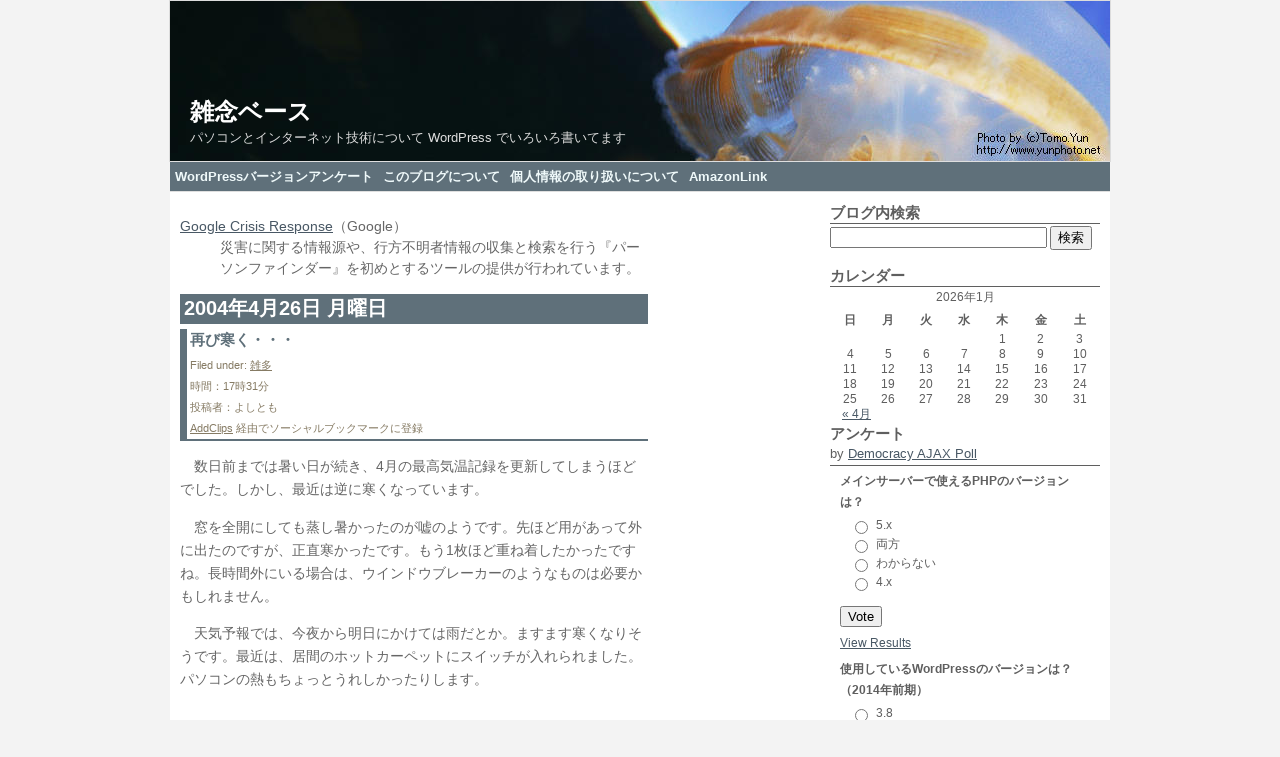

--- FILE ---
content_type: text/html; charset=UTF-8
request_url: http://blog.yoshitomo.org/page/55
body_size: 16642
content:
<!DOCTYPE html PUBLIC "-//W3C//DTD XHTML 1.0 Transitional//EN" "http://www.w3.org/TR/xhtml1/DTD/xhtml1-transitional.dtd">
<html xmlns="http://www.w3.org/1999/xhtml" lang="ja" xml:lang="ja">
<head profile="http://gmpg.org/xfn/11">
<meta http-equiv="Content-Type" content="text/html; charset=UTF-8" />
<meta http-equiv="X-UA-Compatible" content="IE=8" />
<meta http-equiv="Content-Style-Type" content="text/css" />
<meta http-equiv="Content-Script-Type" content="text/javascript" />
<meta http-equiv="Last-Modified" content="Sun, 12 Oct 2014 08:23:21" />
<meta name="google-site-verification" content="_dLhcvxQHj0rmKbFYEOQVkvj0PTv9wFDqW-YfzmrNrA" />
<meta name="verify-v1" content="GIJ+9K2fqGWQ3rylVT9BWklZInw83j51Jn0La+Zca8c=" />
<meta name="y_key" content="c2d8b745e9ed66f5" />
<title>雑念ベース</title>
<link rel="alternate" type="application/rss+xml" title="RSS 2.0" href="http://blog.yoshitomo.org/feed" />
<link rel="alternate" type="text/xml" title="RSS .92" href="http://blog.yoshitomo.org/feed/rss" />
<link rel="alternate" type="application/atom+xml" title="Atom 0.3" href="http://blog.yoshitomo.org/feed/atom" />
<link rel="pingback" href="http://blog.yoshitomo.org/xmlrpc.php" />
<link rel="archives" title="2014年4月" href="http://blog.yoshitomo.org/archives/date/2014/04" />
<link rel="archives" title="2014年2月" href="http://blog.yoshitomo.org/archives/date/2014/02" />
<link rel="archives" title="2013年12月" href="http://blog.yoshitomo.org/archives/date/2013/12" />
<link rel="archives" title="2013年2月" href="http://blog.yoshitomo.org/archives/date/2013/02" />
<link rel="archives" title="2013年1月" href="http://blog.yoshitomo.org/archives/date/2013/01" />
<link rel="archives" title="2012年12月" href="http://blog.yoshitomo.org/archives/date/2012/12" />
<link rel="archives" title="2012年11月" href="http://blog.yoshitomo.org/archives/date/2012/11" />
<link rel="archives" title="2012年10月" href="http://blog.yoshitomo.org/archives/date/2012/10" />
<link rel="archives" title="2012年9月" href="http://blog.yoshitomo.org/archives/date/2012/09" />
<link rel="archives" title="2012年8月" href="http://blog.yoshitomo.org/archives/date/2012/08" />
<link rel="archives" title="2012年6月" href="http://blog.yoshitomo.org/archives/date/2012/06" />
<link rel="archives" title="2012年2月" href="http://blog.yoshitomo.org/archives/date/2012/02" />
<link rel="archives" title="2012年1月" href="http://blog.yoshitomo.org/archives/date/2012/01" />
<link rel="archives" title="2011年12月" href="http://blog.yoshitomo.org/archives/date/2011/12" />
<link rel="archives" title="2011年10月" href="http://blog.yoshitomo.org/archives/date/2011/10" />
<link rel="archives" title="2011年9月" href="http://blog.yoshitomo.org/archives/date/2011/09" />
<link rel="archives" title="2011年8月" href="http://blog.yoshitomo.org/archives/date/2011/08" />
<link rel="archives" title="2011年7月" href="http://blog.yoshitomo.org/archives/date/2011/07" />
<link rel="archives" title="2011年6月" href="http://blog.yoshitomo.org/archives/date/2011/06" />
<link rel="archives" title="2011年5月" href="http://blog.yoshitomo.org/archives/date/2011/05" />
<link rel="archives" title="2011年4月" href="http://blog.yoshitomo.org/archives/date/2011/04" />
<link rel="archives" title="2011年2月" href="http://blog.yoshitomo.org/archives/date/2011/02" />
<link rel="archives" title="2011年1月" href="http://blog.yoshitomo.org/archives/date/2011/01" />
<link rel="archives" title="2010年12月" href="http://blog.yoshitomo.org/archives/date/2010/12" />
<link rel="archives" title="2010年11月" href="http://blog.yoshitomo.org/archives/date/2010/11" />
<link rel="archives" title="2010年10月" href="http://blog.yoshitomo.org/archives/date/2010/10" />
<link rel="archives" title="2010年9月" href="http://blog.yoshitomo.org/archives/date/2010/09" />
<link rel="archives" title="2010年8月" href="http://blog.yoshitomo.org/archives/date/2010/08" />
<link rel="archives" title="2010年7月" href="http://blog.yoshitomo.org/archives/date/2010/07" />
<link rel="archives" title="2010年6月" href="http://blog.yoshitomo.org/archives/date/2010/06" />
<link rel="archives" title="2010年5月" href="http://blog.yoshitomo.org/archives/date/2010/05" />
<link rel="archives" title="2010年4月" href="http://blog.yoshitomo.org/archives/date/2010/04" />
<link rel="archives" title="2010年3月" href="http://blog.yoshitomo.org/archives/date/2010/03" />
<link rel="archives" title="2010年2月" href="http://blog.yoshitomo.org/archives/date/2010/02" />
<link rel="archives" title="2010年1月" href="http://blog.yoshitomo.org/archives/date/2010/01" />
<link rel="archives" title="2009年12月" href="http://blog.yoshitomo.org/archives/date/2009/12" />
<link rel="archives" title="2009年11月" href="http://blog.yoshitomo.org/archives/date/2009/11" />
<link rel="archives" title="2009年10月" href="http://blog.yoshitomo.org/archives/date/2009/10" />
<link rel="archives" title="2009年9月" href="http://blog.yoshitomo.org/archives/date/2009/09" />
<link rel="archives" title="2009年8月" href="http://blog.yoshitomo.org/archives/date/2009/08" />
<link rel="archives" title="2009年7月" href="http://blog.yoshitomo.org/archives/date/2009/07" />
<link rel="archives" title="2009年6月" href="http://blog.yoshitomo.org/archives/date/2009/06" />
<link rel="archives" title="2009年5月" href="http://blog.yoshitomo.org/archives/date/2009/05" />
<link rel="archives" title="2009年4月" href="http://blog.yoshitomo.org/archives/date/2009/04" />
<link rel="archives" title="2009年3月" href="http://blog.yoshitomo.org/archives/date/2009/03" />
<link rel="archives" title="2009年2月" href="http://blog.yoshitomo.org/archives/date/2009/02" />
<link rel="archives" title="2009年1月" href="http://blog.yoshitomo.org/archives/date/2009/01" />
<link rel="archives" title="2008年12月" href="http://blog.yoshitomo.org/archives/date/2008/12" />
<link rel="archives" title="2008年11月" href="http://blog.yoshitomo.org/archives/date/2008/11" />
<link rel="archives" title="2008年10月" href="http://blog.yoshitomo.org/archives/date/2008/10" />
<link rel="archives" title="2008年9月" href="http://blog.yoshitomo.org/archives/date/2008/09" />
<link rel="archives" title="2008年8月" href="http://blog.yoshitomo.org/archives/date/2008/08" />
<link rel="archives" title="2008年7月" href="http://blog.yoshitomo.org/archives/date/2008/07" />
<link rel="archives" title="2008年6月" href="http://blog.yoshitomo.org/archives/date/2008/06" />
<link rel="archives" title="2008年5月" href="http://blog.yoshitomo.org/archives/date/2008/05" />
<link rel="archives" title="2008年4月" href="http://blog.yoshitomo.org/archives/date/2008/04" />
<link rel="archives" title="2008年3月" href="http://blog.yoshitomo.org/archives/date/2008/03" />
<link rel="archives" title="2008年2月" href="http://blog.yoshitomo.org/archives/date/2008/02" />
<link rel="archives" title="2008年1月" href="http://blog.yoshitomo.org/archives/date/2008/01" />
<link rel="archives" title="2007年12月" href="http://blog.yoshitomo.org/archives/date/2007/12" />
<link rel="archives" title="2007年11月" href="http://blog.yoshitomo.org/archives/date/2007/11" />
<link rel="archives" title="2007年10月" href="http://blog.yoshitomo.org/archives/date/2007/10" />
<link rel="archives" title="2007年9月" href="http://blog.yoshitomo.org/archives/date/2007/09" />
<link rel="archives" title="2007年8月" href="http://blog.yoshitomo.org/archives/date/2007/08" />
<link rel="archives" title="2007年7月" href="http://blog.yoshitomo.org/archives/date/2007/07" />
<link rel="archives" title="2007年6月" href="http://blog.yoshitomo.org/archives/date/2007/06" />
<link rel="archives" title="2007年5月" href="http://blog.yoshitomo.org/archives/date/2007/05" />
<link rel="archives" title="2007年4月" href="http://blog.yoshitomo.org/archives/date/2007/04" />
<link rel="archives" title="2007年3月" href="http://blog.yoshitomo.org/archives/date/2007/03" />
<link rel="archives" title="2007年2月" href="http://blog.yoshitomo.org/archives/date/2007/02" />
<link rel="archives" title="2007年1月" href="http://blog.yoshitomo.org/archives/date/2007/01" />
<link rel="archives" title="2006年12月" href="http://blog.yoshitomo.org/archives/date/2006/12" />
<link rel="archives" title="2006年11月" href="http://blog.yoshitomo.org/archives/date/2006/11" />
<link rel="archives" title="2006年10月" href="http://blog.yoshitomo.org/archives/date/2006/10" />
<link rel="archives" title="2006年8月" href="http://blog.yoshitomo.org/archives/date/2006/08" />
<link rel="archives" title="2006年6月" href="http://blog.yoshitomo.org/archives/date/2006/06" />
<link rel="archives" title="2006年5月" href="http://blog.yoshitomo.org/archives/date/2006/05" />
<link rel="archives" title="2006年4月" href="http://blog.yoshitomo.org/archives/date/2006/04" />
<link rel="archives" title="2006年3月" href="http://blog.yoshitomo.org/archives/date/2006/03" />
<link rel="archives" title="2006年2月" href="http://blog.yoshitomo.org/archives/date/2006/02" />
<link rel="archives" title="2006年1月" href="http://blog.yoshitomo.org/archives/date/2006/01" />
<link rel="archives" title="2005年12月" href="http://blog.yoshitomo.org/archives/date/2005/12" />
<link rel="archives" title="2005年11月" href="http://blog.yoshitomo.org/archives/date/2005/11" />
<link rel="archives" title="2005年10月" href="http://blog.yoshitomo.org/archives/date/2005/10" />
<link rel="archives" title="2005年9月" href="http://blog.yoshitomo.org/archives/date/2005/09" />
<link rel="archives" title="2005年8月" href="http://blog.yoshitomo.org/archives/date/2005/08" />
<link rel="archives" title="2005年7月" href="http://blog.yoshitomo.org/archives/date/2005/07" />
<link rel="archives" title="2005年6月" href="http://blog.yoshitomo.org/archives/date/2005/06" />
<link rel="archives" title="2005年5月" href="http://blog.yoshitomo.org/archives/date/2005/05" />
<link rel="archives" title="2005年4月" href="http://blog.yoshitomo.org/archives/date/2005/04" />
<link rel="archives" title="2005年2月" href="http://blog.yoshitomo.org/archives/date/2005/02" />
<link rel="archives" title="2004年12月" href="http://blog.yoshitomo.org/archives/date/2004/12" />
<link rel="archives" title="2004年11月" href="http://blog.yoshitomo.org/archives/date/2004/11" />
<link rel="archives" title="2004年10月" href="http://blog.yoshitomo.org/archives/date/2004/10" />
<link rel="archives" title="2004年9月" href="http://blog.yoshitomo.org/archives/date/2004/09" />
<link rel="archives" title="2004年8月" href="http://blog.yoshitomo.org/archives/date/2004/08" />
<link rel="archives" title="2004年7月" href="http://blog.yoshitomo.org/archives/date/2004/07" />
<link rel="archives" title="2004年6月" href="http://blog.yoshitomo.org/archives/date/2004/06" />
<link rel="archives" title="2004年5月" href="http://blog.yoshitomo.org/archives/date/2004/05" />
<link rel="archives" title="2004年4月" href="http://blog.yoshitomo.org/archives/date/2004/04" />
<link rel="EditURI" type="application/rsd+xml" title="RSD" href="http://blog.yoshitomo.org/xmlrpc.php?rsd" />
<link rel="canonical" href="http://blog.yoshitomo.org/page/55" />
<link rel="stylesheet" href="http://blog.yoshitomo.org/wp-content/plugins/head-cleaner/js_css.php?f=8e91a8cd1dbc03c44888a700915c0f8d&amp;t=css" type="text/css" />
<link rel="stylesheet" href="http://blog.yoshitomo.org/wp-content/plugins/head-cleaner/js_css.php?f=b03d755896a13dc9ae333af9d9b2dab6&amp;t=css" type="text/css" />
<link rel="stylesheet" href="http://blog.yoshitomo.org/wp-content/plugins/head-cleaner/js_css.php?f=6386b2674bcc45218f9e59202ad4f6a2&amp;t=css" type="text/css" media="screen" />
<link rel="stylesheet" type="text/css" href="http://blog.yoshitomo.org/wp-content/plugins/head-cleaner/js_css.php?f=a38d9f7a6a8773a973835cbc8836225e&amp;t=css" media="screen" />
<link rel="stylesheet" type="text/css" href="http://blog.yoshitomo.org/wp-content/plugins/head-cleaner/js_css.php?f=76887305963932160ec21964faa24376&amp;t=css" media="all" />
<link rel="stylesheet" id="wp-postratings-css" href="http://blog.yoshitomo.org/wp-content/plugins/wp-postratings/postratings-css.css?ver=1.63" type="text/css" media="all" />
<link rel="stylesheet" id="ig-syntax-hiliter-css" href="http://blog.yoshitomo.org/wp-content/plugins/igsyntax-hiliter/css/front-end.css?ver=3.3.1" type="text/css" media="all" />
<link rel="stylesheet" id="wp-pagenavi-css" href="http://blog.yoshitomo.org/wp-content/plugins/wp-pagenavi/pagenavi-css.css?ver=2.70" type="text/css" media="all" />
<!-- Google Analytics -->
<script type="text/javascript">

  var _gaq = _gaq || [];
  _gaq.push(['_setAccount', 'UA-781968-1']);
  _gaq.push(['_trackPageview']);
  _gaq.push(['_setVar','home']);
  _gaq.push(['_setCustomVar', 1, 'PageSegment', 'home', 3]);
  _gaq.push(['_trackPageLoadTime']);
 
  (function() {
    var ga = document.createElement('script'); ga.type = 'text/javascript'; ga.async = true;
    ga.src = ('https:' == document.location.protocol ? 'https://' : 'http://') + 'stats.g.doubleclick.net/dc.js';
    var s = document.getElementsByTagName('script')[0]; s.parentNode.insertBefore(ga, s);
  })();

</script>

<!-- Google tag (gtag.js) -->
<script async src="https://www.googletagmanager.com/gtag/js?id=G-RH479R72C0"></script>
<script>
  window.dataLayer = window.dataLayer || [];
  function gtag(){dataLayer.push(arguments);}
  gtag('js', new Date());

  gtag('config', 'G-RH479R72C0');
</script>

</head>
<body>
<div id="rap">

<div id="header">
	<div id="headerimg">
		<h1><a href="http://blog.yoshitomo.org/">雑念ベース</a></h1>
		<div class="description">パソコンとインターネット技術について WordPress でいろいろ書いてます</div>
	</div>
</div>

<div id="navcontainer">
<!--
<ul>
<li class="current_page_item"><a href="http://blog.yoshitomo.org/">トップ</a></li>
	<li class="cat-item cat-item-21"><a href="http://blog.yoshitomo.org/archives/category/computer/internet/blog/wordpress/plugin/amazonlink" title="自作 WordPress プラグイン AmazonLink">AmazonLink</a>
</li>
	<li class="cat-item cat-item-16"><a href="http://blog.yoshitomo.org/archives/category/computer/internet/blog/wordpress/plugin/entrykeywords" title="自作 WordPress プラグイン EntryKeywords">EntryKeywords</a>
</li>
	<li class="cat-item cat-item-10"><a href="http://blog.yoshitomo.org/archives/category/computer/freebsd" title="オープンソースOSのFreeBSDについて　主にインストールレポート">FreeBSD</a>
</li>
	<li class="cat-item cat-item-226"><a href="http://blog.yoshitomo.org/archives/category/mobile_phone/iphone-mobile_phone" title="iPhone に含まれる投稿をすべて表示">iPhone</a>
</li>
	<li class="cat-item cat-item-17"><a href="http://blog.yoshitomo.org/archives/category/computer/internet/blog/wordpress/plugin/spamanalytics" title="自作 WordPress プラグイン SpamAnalytics">SpamAnalytics</a>
</li>
	<li class="cat-item cat-item-12"><a href="http://blog.yoshitomo.org/archives/category/computer/internet/blog/wordpress" title="オープンソースのブログツール WordPress の記事">WordPress</a>
</li>
	<li class="cat-item cat-item-11"><a href="http://blog.yoshitomo.org/archives/category/computer/internet/aferieit" title="アフィリエイトサービスについて">アフィリエイト</a>
</li>
	<li class="cat-item cat-item-8"><a href="http://blog.yoshitomo.org/archives/category/computer/internet" title="インターネット技術関係">インターネット</a>
</li>
	<li class="cat-item cat-item-4"><a href="http://blog.yoshitomo.org/archives/category/computer" title="コンピューター関係全般">コンピューター</a>
</li>
	<li class="cat-item cat-item-20"><a href="http://blog.yoshitomo.org/archives/category/computer/software" title="パソコン用ソフトについて">ソフトウェア</a>
</li>
	<li class="cat-item cat-item-14"><a href="http://blog.yoshitomo.org/archives/category/computer/internet/blog/wordpress/hacks" title="WordPress 本体やプラグインのプログラムハック">ハック</a>
</li>
	<li class="cat-item cat-item-19"><a href="http://blog.yoshitomo.org/archives/category/computer/hardware" title="自作パソコンについての記事中心">ハードウェア</a>
</li>
	<li class="cat-item cat-item-2"><a href="http://blog.yoshitomo.org/archives/category/computer/internet/blog" title="ブログツール・サービスなど">ブログ</a>
</li>
	<li class="cat-item cat-item-13"><a href="http://blog.yoshitomo.org/archives/category/computer/internet/blog/wordpress/plugin" title="WordPress のプラグイン導入レポートなど">プラグイン</a>
</li>
	<li class="cat-item cat-item-23"><a href="http://blog.yoshitomo.org/archives/category/computer/software/programing" title="コンピュータープログラミングについて">プログラミング</a>
</li>
	<li class="cat-item cat-item-18"><a href="http://blog.yoshitomo.org/archives/category/computer/internet/blog/wordpress/plugin/reference" title="WordPressプラグイン作成のためのリファレンス的メモ">リファレンス</a>
</li>
	<li class="cat-item cat-item-15"><a href="http://blog.yoshitomo.org/archives/category/mobile_phone" title="携帯電話についての記事">携帯電話</a>
</li>
	<li class="cat-item cat-item-6"><a href="http://blog.yoshitomo.org/archives/category/books" title="本のお話">書籍</a>
</li>
	<li class="cat-item cat-item-24"><a href="http://blog.yoshitomo.org/archives/category/computer/hardware/homemade-pc" title="パソコン本体の自作記事です">自作パソコン</a>
</li>
	<li class="cat-item cat-item-9"><a href="http://blog.yoshitomo.org/archives/category/books/reading" title="そのとき読んでいる本の紹介">読書中</a>
</li>
	<li class="cat-item cat-item-5"><a href="http://blog.yoshitomo.org/archives/category/important" title="重要なお知らせ">重要</a>
</li>
	<li class="cat-item cat-item-1"><a href="http://blog.yoshitomo.org/archives/category/other" title="特にカテゴリーの指定のない記事">雑多</a>
</li>
	<li class="cat-item cat-item-7"><a href="http://blog.yoshitomo.org/archives/category/knowledge" title="ちょっとした知識系">雑学</a>
</li>
	<li class="cat-item cat-item-242"><a href="http://blog.yoshitomo.org/archives/category/books/%e9%9b%bb%e5%ad%90%e6%9b%b8%e7%b1%8d" title="電子書籍 に含まれる投稿をすべて表示">電子書籍</a>
</li>
</ul>
-->
<ul>
<li class="page_item page-item-695"><a href="http://blog.yoshitomo.org/wordpress_version">WordPressバージョンアンケート</a></li>
<li class="page_item page-item-2"><a href="http://blog.yoshitomo.org/about">このブログについて</a></li>
<li class="page_item page-item-393"><a href="http://blog.yoshitomo.org/privacypolicy">個人情報の取り扱いについて</a></li>
<li class="page_item page-item-583"><a href="http://blog.yoshitomo.org/amazonlink">AmazonLink</a></li>
</ul>
</div>

<div id="main">
<div id="content">
<dl>
	<dt><a href="http://www.google.org/intl/ja/crisisresponse/howwerespond.html">Google Crisis Response</a>（Google）</dt>
	<dd>災害に関する情報源や、行方不明者情報の収集と検索を行う『パーソンファインダー』を初めとするツールの提供が行われています。</dd>
</dl>
<!-- end header -->
<h2>2004年4月26日 月曜日</h2><div class="post">
<!drk7jp_parse_scope>
<!-- google_ad_section_start -->
<div class="titleAndMeta">
<h3 class="storytitle" id="post-12"><a href="http://blog.yoshitomo.org/archives/12" rel="bookmark"><!-- zenback_title_begin -->再び寒く・・・<!-- zenback_title_end --></a></h3>
<div class="meta">
Filed under: <a href="http://blog.yoshitomo.org/archives/category/other" title="雑多 の投稿をすべて表示" rel="category tag">雑多</a><br />
時間：17時31分<br />
投稿者：よしとも <br />
<!-- ｜<a href="http://blog.yoshitomo.org/archives/12" rel="bookmark">パーマリンク</a><br /> -->
<a href="http://www.addclips.org/" title="ソーシャルブックマークボタン統合サービス" rel="nofollow">AddClips</a> 経由でソーシャルブックマークに登録
<!-- AddClips Code START -->
<script type="text/javascript">
  AddClipsUrl    = location.href;
  AddClipsTitle  = document.title;
  AddClipsId = '2A5B431F233ED';
  AddClipsBcolor='#5F707A';
  AddClipsNcolor='#BFD0DA';
  AddClipsTcolor='#666666';
  AddClipsType='12';
  AddClipsVerticalAlign='middle';
  AddClipsDefault='bookmark';
</script><script type="text/javascript" src="http://js.addclips.org/v2/addclips.js" charset="utf-8"></script>
<!-- AddClips Code END -->
</div>
</div>


<div class="storycontent">
<!-- zenback_body_begin -->
<p>　数日前までは暑い日が続き、4月の最高気温記録を更新してしまうほどでした。しかし、最近は逆に寒くなっています。</p>
<p>　窓を全開にしても蒸し暑かったのが嘘のようです。先ほど用があって外に出たのですが、正直寒かったです。もう1枚ほど重ね着したかったですね。長時間外にいる場合は、ウインドウブレーカーのようなものは必要かもしれません。</p>
<p>　天気予報では、今夜から明日にかけては雨だとか。ますます寒くなりそうです。最近は、居間のホットカーペットにスイッチが入れられました。パソコンの熱もちょっとうれしかったりします。</p>
<!-- zenback_body_end -->
</div>
<!-- google_ad_section_end -->
<!/drk7jp_parse_scope>
<!-- zenback_date 2004-04-26 -->


<div id="advWithPost">
<!-- lilbox ここから .-->
<!-- <iframe src="http://yoshitomo.s353.xrea.com/lilbox/lilbox.php?type=tbanner&amp;title=495865&amp;price=006600&amp;border=5F707A&amp;blended=" width="468" height="100" scrolling="no" marginheight="0" marginwidth="0" vspace="0" hspace="0" frameborder="0"><a href="http://www.websmith.co.jp/lilbox/" target="_blank">lilbox</a></iframe> -->
<!-- lilbox ここまで -->

<!-- Google AdSence ここから -->
<script type="text/javascript">
<!--
google_ad_client = "pub-2263889422059081";
/* 雑念ベース - 記事直下 */
google_ad_slot = "3082235838";
google_ad_width = 468;
google_ad_height = 60;
//-->
</script>
<script type="text/javascript" src="http://pagead2.googlesyndication.com/pagead/show_ads.js"></script>
<!-- Google AdSence ここまで -->

<!-- lilbox ここから（noscript） -->
<!--
<noscript>
<iframe src="http://www.yoshitomo.org/lilbox/lilbox.php?type=banner&amp;price=006600&amp;border=5F707A&amp;blended" width="468" height="100" scrolling="no" marginheight="0" marginwidth="0" vspace="0" hspace="0" frameborder="0"><a href="http://www.websmith.co.jp/lilbox/" target="_blank">lilbox</a></iframe>
</noscript>
-->
<!-- lilbox ここまで（noscript） -->
</div>


<a href="http://blog.yoshitomo.org/archives/12#respond" title="再び寒く・・・ へのコメント">Comments (0)</a></div>
<h2>2004年4月20日 火曜日</h2><div class="post">
<!drk7jp_parse_scope>
<!-- google_ad_section_start -->
<div class="titleAndMeta">
<h3 class="storytitle" id="post-11"><a href="http://blog.yoshitomo.org/archives/11" rel="bookmark"><!-- zenback_title_begin -->Windows Update の説明は見やすくない<!-- zenback_title_end --></a></h3>
<div class="meta">
Filed under: <a href="http://blog.yoshitomo.org/archives/category/computer" title="コンピューター の投稿をすべて表示" rel="category tag">コンピューター</a><br />
時間：2時34分<br />
投稿者：よしとも <br />
<!-- ｜<a href="http://blog.yoshitomo.org/archives/11" rel="bookmark">パーマリンク</a><br /> -->
<a href="http://www.addclips.org/" title="ソーシャルブックマークボタン統合サービス" rel="nofollow">AddClips</a> 経由でソーシャルブックマークに登録
<!-- AddClips Code START -->
<script type="text/javascript">
  AddClipsUrl    = location.href;
  AddClipsTitle  = document.title;
  AddClipsId = '2A5B431F233ED';
  AddClipsBcolor='#5F707A';
  AddClipsNcolor='#BFD0DA';
  AddClipsTcolor='#666666';
  AddClipsType='12';
  AddClipsVerticalAlign='middle';
  AddClipsDefault='bookmark';
</script><script type="text/javascript" src="http://js.addclips.org/v2/addclips.js" charset="utf-8"></script>
<!-- AddClips Code END -->
</div>
</div>


<div class="storycontent">
<!-- zenback_body_begin -->
<p>　Windows には、Windows Update と言う機能があります。セキュリティーホールの修正パッチが公開されると、盛んに活躍します。大きなセキュリティーホールの場合は、一般向けの新聞やニュースなどでその名前を目にすることもあります。</p>
<p>　さて、Windows Update の各項目には、それがどんなものなのかをポップアップウインドウで表示するものが多くあります。たとえば、.NET Framework の場合は次のようなものになります。<br />
<a href="http://yoshitomo.s58.xrea.com/mt/archives/upload/2004/04/20/aboutNetFramework.png" rel="lightbox"><img alt="「.NET Framework」の説明ウインドウのサムネイル" src="http://yoshitomo.s58.xrea.com/mt/archives/upload/2004/04/20/aboutNetFramework_s.png" width="200" height="231" /></a></p>
<p>　そして、こちらは HightMAT というデータ形式に対応するパッチの場合。<br />
<a href="http://yoshitomo.s58.xrea.com/mt/archives/upload/2004/04/20/aboutHightMAT.png" rel="lightbox"><img alt="「HightMAT 形式」の説明ウインドウのサムネイル" src="http://yoshitomo.s58.xrea.com/mt/archives/upload/2004/04/20/aboutHightMAT_s.png" width="200" height="231" /></a></p>
<p>　この2つのウインドウで、どちらが見やすいでしょうか。おそらく、前者の方だと思います。前者のウインドウでは、上下にスクロールするだけで済みますが、後者の場合は左右へもスクロールしないと説明を読むことが出来ません。</p>
<p>　実は、前者の表示が基本になっていて、ウインドウサイズもそれに合わせたものになっています。後者のものは、マイクロソフトのウェブサイト上で公開されている、サポート情報ページの1つを表示しています。Windows Update とは直接関係のあるページではないため、もっと大きなウインドウサイズを前提とした作りになっているのです。いつの間にか、このような使いまわし的なものが増えてしまいました。ウインドウサイズを変えるか、専用の解説をきちんと用意するか。どちらかの対策をしてほしいものです。</p>
<p>　なお、このウインドウはサイズを変えることは可能です。</p>
<!-- zenback_body_end -->
</div>
<!-- google_ad_section_end -->
<!/drk7jp_parse_scope>
<!-- zenback_date 2004-04-20 -->




<a href="http://blog.yoshitomo.org/archives/11#respond" title="Windows Update の説明は見やすくない へのコメント">Comments (0)</a></div>
<h2>2004年4月18日 日曜日</h2><div class="post">
<!drk7jp_parse_scope>
<!-- google_ad_section_start -->
<div class="titleAndMeta">
<h3 class="storytitle" id="post-10"><a href="http://blog.yoshitomo.org/archives/10" rel="bookmark"><!-- zenback_title_begin -->昼寝とパソコン<!-- zenback_title_end --></a></h3>
<div class="meta">
Filed under: <a href="http://blog.yoshitomo.org/archives/category/other" title="雑多 の投稿をすべて表示" rel="category tag">雑多</a><br />
時間：16時30分<br />
投稿者：よしとも <br />
<!-- ｜<a href="http://blog.yoshitomo.org/archives/10" rel="bookmark">パーマリンク</a><br /> -->
<a href="http://www.addclips.org/" title="ソーシャルブックマークボタン統合サービス" rel="nofollow">AddClips</a> 経由でソーシャルブックマークに登録
<!-- AddClips Code START -->
<script type="text/javascript">
  AddClipsUrl    = location.href;
  AddClipsTitle  = document.title;
  AddClipsId = '2A5B431F233ED';
  AddClipsBcolor='#5F707A';
  AddClipsNcolor='#BFD0DA';
  AddClipsTcolor='#666666';
  AddClipsType='12';
  AddClipsVerticalAlign='middle';
  AddClipsDefault='bookmark';
</script><script type="text/javascript" src="http://js.addclips.org/v2/addclips.js" charset="utf-8"></script>
<!-- AddClips Code END -->
</div>
</div>


<div class="storycontent">
<!-- zenback_body_begin -->
<p>　午後2時ごろ。「なんか眠いなぁ。昼寝でもするな。」と思いつつもパソコン起動。<br />
　掲示板とかのチェックだけのつもりが、ふと思い立って、このブログのカスタマイズ開始。</p>
<p>　カスタマイズがある程度進んだので、満足して終了。「SealOnline やろうっと。でもその前にトイレ。」<br />
　トイレでふと思う。「昼寝するんだっけ・・・。」</p>
<p>　戻ってきて時間を確認。午後4時20分。昼寝は中止。カスタマイズは面白くてはまる（￣ー￣）</p>
<!-- zenback_body_end -->
</div>
<!-- google_ad_section_end -->
<!/drk7jp_parse_scope>
<!-- zenback_date 2004-04-18 -->




<a href="http://blog.yoshitomo.org/archives/10#respond" title="昼寝とパソコン へのコメント">Comments (0)</a></div>
<div class="post">
<!drk7jp_parse_scope>
<!-- google_ad_section_start -->
<div class="titleAndMeta">
<h3 class="storytitle" id="post-9"><a href="http://blog.yoshitomo.org/archives/9" rel="bookmark"><!-- zenback_title_begin -->カスタマイズ開始<!-- zenback_title_end --></a></h3>
<div class="meta">
Filed under: <a href="http://blog.yoshitomo.org/archives/category/computer/internet/blog" title="ブログ の投稿をすべて表示" rel="category tag">ブログ</a><br />
時間：14時53分<br />
投稿者：よしとも <br />
<!-- ｜<a href="http://blog.yoshitomo.org/archives/9" rel="bookmark">パーマリンク</a><br /> -->
<a href="http://www.addclips.org/" title="ソーシャルブックマークボタン統合サービス" rel="nofollow">AddClips</a> 経由でソーシャルブックマークに登録
<!-- AddClips Code START -->
<script type="text/javascript">
  AddClipsUrl    = location.href;
  AddClipsTitle  = document.title;
  AddClipsId = '2A5B431F233ED';
  AddClipsBcolor='#5F707A';
  AddClipsNcolor='#BFD0DA';
  AddClipsTcolor='#666666';
  AddClipsType='12';
  AddClipsVerticalAlign='middle';
  AddClipsDefault='bookmark';
</script><script type="text/javascript" src="http://js.addclips.org/v2/addclips.js" charset="utf-8"></script>
<!-- AddClips Code END -->
</div>
</div>


<div class="storycontent">
<!-- zenback_body_begin -->
<p>　問題なく動いてくれているようなので、少しずついじってみることにしました。わかりやすいところと言うことで、まずはサイドバー（この呼び方であってるんでしょうか。左の、カレンダーが表示されている縦長の領域です）から。<br />
　普通の人はリンクを追加したりするのかもしれませんが、私はいきなり HTML（正確には XHTML 1.0 Transitional）の変更をしてしまいました。リンクとかアーカイブのところが、改行で分割されているのが気に入らなかったので、番号なしリストに変更です。同じ系統のものが複数並ぶのですから、リストとしてマークアップしたほうがいいという考えに基づいています。</p>
<p>　テンプレート <code>Main Index</code> を編集します。「Category アーカイブ」の場合は、次のようなコードになっています。ほかの部分も基本的には同じです。<br />
　なお、<code>archive_type</code> には、「アーカイブの設定」で有効になっているものが値として使えます。</p>
<pre><code>&lt;ul class="side"&gt;
&lt;MTArchiveList archive_type="Category"&gt;
&lt;li&gt;&lt;a href="&lt;$MTArchiveLink$&gt;"&gt;&lt;$MTArchiveTitle$&gt;&lt;/a&gt;&lt;/li&gt;
&lt;/MTArchiveList&gt;
&lt;/ul&gt;</code></pre>
<p>　プラグインの仕組みを数分調べた程度の知識しかありませんが、HTML がわかれば結構カスタマイズできていいですね。あとは、プログラム言語の繰り返し処理とかの知識もあると、この部分に関しては助けになると思います。Perl で書くと次のような感じでしょうか。</p>
<pre><code>print '&lt;ul class="side"&gt;';
foreach $MTArchive (@MTArchiveList)
{
    print qq|&lt;li&gt;&lt;a href="$MTArchive{'Link'}"&gt;$MTArchive{'Title'}&lt;/a&gt;&lt;/li&gt;|;
}
print '&lt;/ul&gt;';</code></pre>
<!-- zenback_body_end -->
</div>
<!-- google_ad_section_end -->
<!/drk7jp_parse_scope>
<!-- zenback_date 2004-04-18 -->




<a href="http://blog.yoshitomo.org/archives/9#respond" title="カスタマイズ開始 へのコメント">Comments (0)</a></div>
<div class="post">
<!drk7jp_parse_scope>
<!-- google_ad_section_start -->
<div class="titleAndMeta">
<h3 class="storytitle" id="post-8"><a href="http://blog.yoshitomo.org/archives/8" rel="bookmark"><!-- zenback_title_begin -->昨日の気温<!-- zenback_title_end --></a></h3>
<div class="meta">
Filed under: <a href="http://blog.yoshitomo.org/archives/category/other" title="雑多 の投稿をすべて表示" rel="category tag">雑多</a><br />
時間：14時28分<br />
投稿者：よしとも <br />
<!-- ｜<a href="http://blog.yoshitomo.org/archives/8" rel="bookmark">パーマリンク</a><br /> -->
<a href="http://www.addclips.org/" title="ソーシャルブックマークボタン統合サービス" rel="nofollow">AddClips</a> 経由でソーシャルブックマークに登録
<!-- AddClips Code START -->
<script type="text/javascript">
  AddClipsUrl    = location.href;
  AddClipsTitle  = document.title;
  AddClipsId = '2A5B431F233ED';
  AddClipsBcolor='#5F707A';
  AddClipsNcolor='#BFD0DA';
  AddClipsTcolor='#666666';
  AddClipsType='12';
  AddClipsVerticalAlign='middle';
  AddClipsDefault='bookmark';
</script><script type="text/javascript" src="http://js.addclips.org/v2/addclips.js" charset="utf-8"></script>
<!-- AddClips Code END -->
</div>
</div>


<div class="storycontent">
<!-- zenback_body_begin -->
<p>　今日の朝刊に、昨日の最高気温が30度を超えていたと言う記事が。どおりで窓全開でも暑かったわけです。深夜3時ごろまで地獄でした。涼しくなったと感じたのは4時近くになってからだったともいます。</p>
<!-- zenback_body_end -->
</div>
<!-- google_ad_section_end -->
<!/drk7jp_parse_scope>
<!-- zenback_date 2004-04-18 -->




<a href="http://blog.yoshitomo.org/archives/8#respond" title="昨日の気温 へのコメント">Comments (0)</a></div>
<h2>2004年4月17日 土曜日</h2><div class="post">
<!drk7jp_parse_scope>
<!-- google_ad_section_start -->
<div class="titleAndMeta">
<h3 class="storytitle" id="post-7"><a href="http://blog.yoshitomo.org/archives/7" rel="bookmark"><!-- zenback_title_begin -->夏近し？<!-- zenback_title_end --></a></h3>
<div class="meta">
Filed under: <a href="http://blog.yoshitomo.org/archives/category/other" title="雑多 の投稿をすべて表示" rel="category tag">雑多</a><br />
時間：18時33分<br />
投稿者：よしとも <br />
<!-- ｜<a href="http://blog.yoshitomo.org/archives/7" rel="bookmark">パーマリンク</a><br /> -->
<a href="http://www.addclips.org/" title="ソーシャルブックマークボタン統合サービス" rel="nofollow">AddClips</a> 経由でソーシャルブックマークに登録
<!-- AddClips Code START -->
<script type="text/javascript">
  AddClipsUrl    = location.href;
  AddClipsTitle  = document.title;
  AddClipsId = '2A5B431F233ED';
  AddClipsBcolor='#5F707A';
  AddClipsNcolor='#BFD0DA';
  AddClipsTcolor='#666666';
  AddClipsType='12';
  AddClipsVerticalAlign='middle';
  AddClipsDefault='bookmark';
</script><script type="text/javascript" src="http://js.addclips.org/v2/addclips.js" charset="utf-8"></script>
<!-- AddClips Code END -->
</div>
</div>


<div class="storycontent">
<!-- zenback_body_begin -->
<p>　今日はずいぶんと暑いです。窓全開にしても涼しくありません。汗かきなほうではないのですが、じっとしていても額に汗がにじます。温度計が壊れているので正確にはわかりませんが、この部屋だと27℃近いでしょうか。予想最高気温では25℃となっていました。</p>
<p>　急に暑くなったせいか、なんとなくだるいです。暑いのは苦手です・・・。</p>
<p>　もうすぐ、自作パソコンが初の夏を迎えることに。果たして乗り越えられるのか。そして、持ち主は生き残れるのか。</p>
<p>　ほんと、つらいです（＾＾；</p>
<!-- zenback_body_end -->
</div>
<!-- google_ad_section_end -->
<!/drk7jp_parse_scope>
<!-- zenback_date 2004-04-17 -->




<a href="http://blog.yoshitomo.org/archives/7#respond" title="夏近し？ へのコメント">Comments (0)</a></div>
<h2>2004年4月16日 金曜日</h2><div class="post">
<!drk7jp_parse_scope>
<!-- google_ad_section_start -->
<div class="titleAndMeta">
<h3 class="storytitle" id="post-6"><a href="http://blog.yoshitomo.org/archives/6" rel="bookmark"><!-- zenback_title_begin -->ブログへの道筋<!-- zenback_title_end --></a></h3>
<div class="meta">
Filed under: <a href="http://blog.yoshitomo.org/archives/category/computer/internet/blog" title="ブログ の投稿をすべて表示" rel="category tag">ブログ</a><br />
時間：16時26分<br />
投稿者：よしとも <br />
<!-- ｜<a href="http://blog.yoshitomo.org/archives/6" rel="bookmark">パーマリンク</a><br /> -->
<a href="http://www.addclips.org/" title="ソーシャルブックマークボタン統合サービス" rel="nofollow">AddClips</a> 経由でソーシャルブックマークに登録
<!-- AddClips Code START -->
<script type="text/javascript">
  AddClipsUrl    = location.href;
  AddClipsTitle  = document.title;
  AddClipsId = '2A5B431F233ED';
  AddClipsBcolor='#5F707A';
  AddClipsNcolor='#BFD0DA';
  AddClipsTcolor='#666666';
  AddClipsType='12';
  AddClipsVerticalAlign='middle';
  AddClipsDefault='bookmark';
</script><script type="text/javascript" src="http://js.addclips.org/v2/addclips.js" charset="utf-8"></script>
<!-- AddClips Code END -->
</div>
</div>


<div class="storycontent">
<!-- zenback_body_begin -->
<p>　ブログは、実は初めてではありません。現在も続行中ですが、<a href="http://www.sealonline.co.jp/index.html">SealOnline</a> という MMORPG の日記サイトで共同執筆をしています。</p>
<p><a href="http://sealonline.blogspot.com/">Seal Online Blog  シール オンライン日誌</a></p>
<p>　こちらは BLOGGER ベースで、日本語処理と画像ファイルの添付にちょっと難ありのようです。そこで、別のものを探し回っていました。SealOnline 課金手続きで必要だったためにアカウントがある <a href="http://www.exblog.jp/">excite のブログサービス</a>も考えましたし、比較的正しい HTML を生成すると言うことで <a href="http://blog.seesaa.jp/">Seesaa BLOG</a> にしようと考えていた時期もありました。<br />
　1・2ヶ月ほど悩み続けた結果、動かないかもしれないらしいけどプロバイダのスペースに MovableType をインストールしようと決まりました。結果はご覧のとおり、問題なく動いてくれています。まさに、「案ずるより生むが易し」ですね。なんでもやってみるものです。</p>
<!-- zenback_body_end -->
</div>
<!-- google_ad_section_end -->
<!/drk7jp_parse_scope>
<!-- zenback_date 2004-04-16 -->




<a href="http://blog.yoshitomo.org/archives/6#respond" title="ブログへの道筋 へのコメント">Comments (0)</a></div>
<h2>2004年4月15日 木曜日</h2><div class="post">
<!drk7jp_parse_scope>
<!-- google_ad_section_start -->
<div class="titleAndMeta">
<h3 class="storytitle" id="post-5"><a href="http://blog.yoshitomo.org/archives/5" rel="bookmark"><!-- zenback_title_begin -->ビデオデッキが逝きました<!-- zenback_title_end --></a></h3>
<div class="meta">
Filed under: <a href="http://blog.yoshitomo.org/archives/category/other" title="雑多 の投稿をすべて表示" rel="category tag">雑多</a><br />
時間：18時55分<br />
投稿者：よしとも <br />
<!-- ｜<a href="http://blog.yoshitomo.org/archives/5" rel="bookmark">パーマリンク</a><br /> -->
<a href="http://www.addclips.org/" title="ソーシャルブックマークボタン統合サービス" rel="nofollow">AddClips</a> 経由でソーシャルブックマークに登録
<!-- AddClips Code START -->
<script type="text/javascript">
  AddClipsUrl    = location.href;
  AddClipsTitle  = document.title;
  AddClipsId = '2A5B431F233ED';
  AddClipsBcolor='#5F707A';
  AddClipsNcolor='#BFD0DA';
  AddClipsTcolor='#666666';
  AddClipsType='12';
  AddClipsVerticalAlign='middle';
  AddClipsDefault='bookmark';
</script><script type="text/javascript" src="http://js.addclips.org/v2/addclips.js" charset="utf-8"></script>
<!-- AddClips Code END -->
</div>
</div>


<div class="storycontent">
<!-- zenback_body_begin -->
<p>　2001年に買ったビデオデッキが壊れました。</p>
<p>　録画が出来ないとかならまだしも、おかしいのはアンテナ接続端子付近。アンテナケーブルをつなげても何も映りません。テレビをビデオモードからテレビモードに切り替えると砂嵐。別のビデオデッキを使ってみたら問題なし。ケーブルまではOK。</p>
<p>　メーカーに問い合わせたら、中を見たいから送ってほしいとの返事。送料と修理費をあわせたらいくららになるんでしょう。ハードオフでチェックしてみたら、安いのなら7・8千円ぐらいでした。結構いいのでも1万ちょっと。壊れたのを売ったら300円くらいとか。買い換えたほうが安いですかねぇ。<br />
 <a href="http://blog.yoshitomo.org/archives/5#more-5" class="more-link">(続きを読む&#8230;)</a></p>
<!-- zenback_body_end -->
</div>
<!-- google_ad_section_end -->
<!/drk7jp_parse_scope>
<!-- zenback_date 2004-04-15 -->




<a href="http://blog.yoshitomo.org/archives/5#respond" title="ビデオデッキが逝きました へのコメント">Comments (0)</a></div>
<div class="post">
<!drk7jp_parse_scope>
<!-- google_ad_section_start -->
<div class="titleAndMeta">
<h3 class="storytitle" id="post-4"><a href="http://blog.yoshitomo.org/archives/4" rel="bookmark"><!-- zenback_title_begin -->始めてみました<!-- zenback_title_end --></a></h3>
<div class="meta">
Filed under: <a href="http://blog.yoshitomo.org/archives/category/computer/internet/blog" title="ブログ の投稿をすべて表示" rel="category tag">ブログ</a><br />
時間：3時37分<br />
投稿者：よしとも <br />
<!-- ｜<a href="http://blog.yoshitomo.org/archives/4" rel="bookmark">パーマリンク</a><br /> -->
<a href="http://www.addclips.org/" title="ソーシャルブックマークボタン統合サービス" rel="nofollow">AddClips</a> 経由でソーシャルブックマークに登録
<!-- AddClips Code START -->
<script type="text/javascript">
  AddClipsUrl    = location.href;
  AddClipsTitle  = document.title;
  AddClipsId = '2A5B431F233ED';
  AddClipsBcolor='#5F707A';
  AddClipsNcolor='#BFD0DA';
  AddClipsTcolor='#666666';
  AddClipsType='12';
  AddClipsVerticalAlign='middle';
  AddClipsDefault='bookmark';
</script><script type="text/javascript" src="http://js.addclips.org/v2/addclips.js" charset="utf-8"></script>
<!-- AddClips Code END -->
</div>
</div>


<div class="storycontent">
<!-- zenback_body_begin -->
<p>　ついに、ブログを始めてみました。どれを使おうか散々悩んで早数ヶ月。結局、定番中の定番である Movable Type に決定。当然、レンタルではなくウェブスペースへのインストールです。外部サーバへのパケット送信が出来ないサーバーなので、トラックバックを送ることは出来ません。受け取りは出来ますので、遠慮なく送りつけちゃってください。</p>
<!-- zenback_body_end -->
</div>
<!-- google_ad_section_end -->
<!/drk7jp_parse_scope>
<!-- zenback_date 2004-04-15 -->




<a href="http://blog.yoshitomo.org/archives/4#respond" title="始めてみました へのコメント">Comments (0)</a></div>
<!-- ページナビゲーションリンク ここから -->
<div class='wp-pagenavi'>
<span class='pages'>Page 55 of 55</span><a href='http://blog.yoshitomo.org/' class='first'>&laquo; First</a><a href='http://blog.yoshitomo.org/page/54' class='previouspostslink'>&laquo;</a><span class='extend'>...</span><a href='http://blog.yoshitomo.org/page/10' class='smaller page'>10</a><a href='http://blog.yoshitomo.org/page/20' class='smaller page'>20</a><a href='http://blog.yoshitomo.org/page/30' class='smaller page'>30</a><span class='extend'>...</span><a href='http://blog.yoshitomo.org/page/51' class='page smaller'>51</a><a href='http://blog.yoshitomo.org/page/52' class='page smaller'>52</a><a href='http://blog.yoshitomo.org/page/53' class='page smaller'>53</a><a href='http://blog.yoshitomo.org/page/54' class='page smaller'>54</a><span class='current'>55</span>
</div><!-- ページナビゲーションリンク ここまで -->
<!-- begin footer -->
</div><!-- #content end -->

<div id="sidebar">
<div id="menu">
<!-- google_ad_section_start(weight=ignore) -->
<ul>
  <li id="googleSearch">
    <h2>ブログ内検索</h2>
	<!-- google カスタム検索 -->
<!--
<form action="http://www.google.co.jp/cse" id="cse-search-box" target="_blank">
  <div>
    <input type="hidden" name="cx" value="partner-pub-2263889422059081:68knod-gwik" />
    <input type="hidden" name="ie" value="UTF-8" />
    <input type="text" name="q" size="25" />
    <input type="submit" name="sa" value="&#x691c;&#x7d22;" />
  </div>
</form>
<script type="text/javascript" src="http://www.google.com/coop/cse/brand?form=cse-search-box&amp;lang=ja"></script>
-->
    <form id="searchform" method="get" action="http://blog.yoshitomo.org">
    <div>
        <input type="text" name="s" id="s" size="25" /> <input type="submit" value="検索" />
    </div>
    </form>
  </li>

  <li id="calendar"><h2>カレンダー</h2>
    <table id="wp-calendar">
	<caption>2026年1月</caption>
	<thead>
	<tr>
		<th scope="col" title="日曜日">日</th>
		<th scope="col" title="月曜日">月</th>
		<th scope="col" title="火曜日">火</th>
		<th scope="col" title="水曜日">水</th>
		<th scope="col" title="木曜日">木</th>
		<th scope="col" title="金曜日">金</th>
		<th scope="col" title="土曜日">土</th>
	</tr>
	</thead>

	<tfoot>
	<tr>
		<td colspan="3" id="prev"><a href="http://blog.yoshitomo.org/archives/date/2014/04" title="2014年4月の投稿を表示">&laquo; 4月</a></td>
		<td class="pad">&nbsp;</td>
		<td colspan="3" id="next" class="pad">&nbsp;</td>
	</tr>
	</tfoot>

	<tbody>
	<tr>
		<td colspan="4" class="pad">&nbsp;</td><td>1</td><td>2</td><td>3</td>
	</tr>
	<tr>
		<td>4</td><td>5</td><td>6</td><td>7</td><td>8</td><td>9</td><td>10</td>
	</tr>
	<tr>
		<td>11</td><td>12</td><td>13</td><td>14</td><td>15</td><td>16</td><td>17</td>
	</tr>
	<tr>
		<td>18</td><td>19</td><td>20</td><td id="today">21</td><td>22</td><td>23</td><td>24</td>
	</tr>
	<tr>
		<td>25</td><td>26</td><td>27</td><td>28</td><td>29</td><td>30</td><td>31</td>
	</tr>
	</tbody>
	</table>  </li>

<li><h2>アンケート<br /><span class="byPlugin"> by <a href="http://blog.jalenack.com/archives/democracy/" rel="nofollow">Democracy AJAX Poll</a></span></h2>
<ul>

	<div class='democracy'>
		<strong class="poll-question">メインサーバーで使えるPHPのバージョンは？</strong>
		<div class='dem-results'>
		<form action='http://blog.yoshitomo.org/wp-content/plugins/democracy/democracy.php' onsubmit='return dem_Vote(this)'>
		<ul>
			<li>
					<input type='radio' id='dem-choice-17' value='17' name='dem_poll_3' />
					<label for='dem-choice-17'>5.x</label>
			</li>
			<li>
					<input type='radio' id='dem-choice-19' value='19' name='dem_poll_3' />
					<label for='dem-choice-19'>両方</label>
			</li>
			<li>
					<input type='radio' id='dem-choice-20' value='20' name='dem_poll_3' />
					<label for='dem-choice-20'>わからない</label>
			</li>
			<li>
					<input type='radio' id='dem-choice-18' value='18' name='dem_poll_3' />
					<label for='dem-choice-18'>4.x</label>
			</li>
		</ul>
			<input type='hidden' name='dem_poll_id' value='3' />
			<input type='hidden' name='dem_action' value='vote' />
			<input type='submit' class='dem-vote-button' value='Vote' />
			<a href='/page/55?dem_action=view&amp;dem_poll_id=3' onclick='return dem_getVotes("http://blog.yoshitomo.org/wp-content/plugins/democracy/democracy.php?dem_action=view&amp;dem_poll_id=3", this)' rel='nofollow' class='dem-vote-link'>View Results</a>
		</form>
		</div>
	</div>
	<div class='democracy'>
		<strong class="poll-question">使用しているWordPressのバージョンは？（2014年前期）</strong>
		<div class='dem-results'>
		<form action='http://blog.yoshitomo.org/wp-content/plugins/democracy/democracy.php' onsubmit='return dem_Vote(this)'>
		<ul>
			<li>
					<input type='radio' id='dem-choice-66' value='66' name='dem_poll_9' />
					<label for='dem-choice-66'>3.8</label>
			</li>
			<li>
					<input type='radio' id='dem-choice-70' value='70' name='dem_poll_9' />
					<label for='dem-choice-70'>その他</label>
			</li>
			<li>
					<input type='radio' id='dem-choice-68' value='68' name='dem_poll_9' />
					<label for='dem-choice-68'>3.6</label>
			</li>
			<li>
					<input type='radio' id='dem-choice-69' value='69' name='dem_poll_9' />
					<label for='dem-choice-69'>3.5</label>
			</li>
			<li>
					<input type='radio' id='dem-choice-67' value='67' name='dem_poll_9' />
					<label for='dem-choice-67'>3.7</label>
			</li>
		</ul>
			<input type='hidden' name='dem_poll_id' value='9' />
			<input type='hidden' name='dem_action' value='vote' />
			<input type='submit' class='dem-vote-button' value='Vote' />
			<a href='/page/55?dem_action=view&amp;dem_poll_id=9' onclick='return dem_getVotes("http://blog.yoshitomo.org/wp-content/plugins/democracy/democracy.php?dem_action=view&amp;dem_poll_id=9", this)' rel='nofollow' class='dem-vote-link'>View Results</a>
		</form>
		</div>
	</div></ul>
</li>

<li><h2>最近のエントリー</h2>
<ul>
	<li><a href='http://blog.yoshitomo.org/archives/857' title='スギ・ヒノキ花粉症患者の春'>スギ・ヒノキ花粉症患者の春</a></li>
	<li><a href='http://blog.yoshitomo.org/archives/847' title='無線インターネットとSF'>無線インターネットとSF</a></li>
	<li><a href='http://blog.yoshitomo.org/archives/827' title='生存報告と総括'>生存報告と総括</a></li>
	<li><a href='http://blog.yoshitomo.org/archives/820' title='『天冥の標Ⅵ 宿怨 PART1～3』'>『天冥の標Ⅵ 宿怨 PART1～3』</a></li>
	<li><a href='http://blog.yoshitomo.org/archives/803' title='歩車分離式交差点と自転車'>歩車分離式交差点と自転車</a></li>
	<li><a href='http://blog.yoshitomo.org/archives/806' title='『ルー=ガルー2 インクブス×スクブス 相容れぬ悪魔 上下』'>『ルー=ガルー2 インクブス×スクブス 相容れぬ悪魔 上下』</a></li>
	<li><a href='http://blog.yoshitomo.org/archives/795' title='『天冥の標Ⅴ 羊と猿と百掬の銀河』'>『天冥の標Ⅴ 羊と猿と百掬の銀河』</a></li>
	<li><a href='http://blog.yoshitomo.org/archives/778' title='マウスコンピューター LuvPad AD701　本体レポート'>マウスコンピューター LuvPad AD701　本体レポート</a></li>
	<li><a href='http://blog.yoshitomo.org/archives/768' title='『ブレイドライン5・6 アーシア剣聖記』'>『ブレイドライン5・6 アーシア剣聖記』</a></li>
	<li><a href='http://blog.yoshitomo.org/archives/749' title='マウスコンピューター LuvPad AD701　開封レポート2/2'>マウスコンピューター LuvPad AD701　開封レポート2/2</a></li>
	<li><a href='http://blog.yoshitomo.org/archives/732' title='マウスコンピューター LuvPad AD701　開封レポート1/2'>マウスコンピューター LuvPad AD701　開封レポート1/2</a></li>
	<li><a href='http://blog.yoshitomo.org/archives/731' title='『境界線上のホライゾン5 上・下』'>『境界線上のホライゾン5 上・下』</a></li>
	<li><a href='http://blog.yoshitomo.org/archives/730' title='Kindleストアの使用感'>Kindleストアの使用感</a></li>
	<li><a href='http://blog.yoshitomo.org/archives/729' title='『魔法戦士リウイ ファーラムの剣 魔法の国の魔法戦士』'>『魔法戦士リウイ ファーラムの剣 魔法の国の魔法戦士』</a></li>
	<li><a href='http://blog.yoshitomo.org/archives/720' title='暑さ寒さも彼岸まで'>暑さ寒さも彼岸まで</a></li>
</ul>
</li>

<li><h2>アーカイブ<br /><span class="byPlugin"> by <a href="http://justinsomnia.org/2005/04/monthchunks-howto/" rel="nofollow">monthchunks</a></span></h2>
<ul>
<li><strong>2014 </strong><br />
<a href='http://blog.yoshitomo.org/archives/date/2014/02' title='2月 2014'>2</a>
<a href='http://blog.yoshitomo.org/archives/date/2014/04' title='4月 2014'>4</a>
</li>

<li><strong>2013 </strong><br />
<a href='http://blog.yoshitomo.org/archives/date/2013/01' title='1月 2013'>1</a>
<a href='http://blog.yoshitomo.org/archives/date/2013/02' title='2月 2013'>2</a>
<a href='http://blog.yoshitomo.org/archives/date/2013/12' title='12月 2013'>12</a>
</li>

<li><strong>2012 </strong><br />
<a href='http://blog.yoshitomo.org/archives/date/2012/01' title='1月 2012'>1</a>
<a href='http://blog.yoshitomo.org/archives/date/2012/02' title='2月 2012'>2</a>
<a href='http://blog.yoshitomo.org/archives/date/2012/06' title='6月 2012'>6</a>
<a href='http://blog.yoshitomo.org/archives/date/2012/08' title='8月 2012'>8</a>
<a href='http://blog.yoshitomo.org/archives/date/2012/09' title='9月 2012'>9</a>
<a href='http://blog.yoshitomo.org/archives/date/2012/10' title='10月 2012'>10</a>
<a href='http://blog.yoshitomo.org/archives/date/2012/11' title='11月 2012'>11</a>
<a href='http://blog.yoshitomo.org/archives/date/2012/12' title='12月 2012'>12</a>
</li>

<li><strong>2011 </strong><br />
<a href='http://blog.yoshitomo.org/archives/date/2011/01' title='1月 2011'>1</a>
<a href='http://blog.yoshitomo.org/archives/date/2011/02' title='2月 2011'>2</a>
<a href='http://blog.yoshitomo.org/archives/date/2011/04' title='4月 2011'>4</a>
<a href='http://blog.yoshitomo.org/archives/date/2011/05' title='5月 2011'>5</a>
<a href='http://blog.yoshitomo.org/archives/date/2011/06' title='6月 2011'>6</a>
<a href='http://blog.yoshitomo.org/archives/date/2011/07' title='7月 2011'>7</a>
<a href='http://blog.yoshitomo.org/archives/date/2011/08' title='8月 2011'>8</a>
<a href='http://blog.yoshitomo.org/archives/date/2011/09' title='9月 2011'>9</a>
<a href='http://blog.yoshitomo.org/archives/date/2011/10' title='10月 2011'>10</a>
<a href='http://blog.yoshitomo.org/archives/date/2011/12' title='12月 2011'>12</a>
</li>

<li><strong>2010 </strong><br />
<a href='http://blog.yoshitomo.org/archives/date/2010/01' title='1月 2010'>1</a>
<a href='http://blog.yoshitomo.org/archives/date/2010/02' title='2月 2010'>2</a>
<a href='http://blog.yoshitomo.org/archives/date/2010/03' title='3月 2010'>3</a>
<a href='http://blog.yoshitomo.org/archives/date/2010/04' title='4月 2010'>4</a>
<a href='http://blog.yoshitomo.org/archives/date/2010/05' title='5月 2010'>5</a>
<a href='http://blog.yoshitomo.org/archives/date/2010/06' title='6月 2010'>6</a>
<a href='http://blog.yoshitomo.org/archives/date/2010/07' title='7月 2010'>7</a>
<a href='http://blog.yoshitomo.org/archives/date/2010/08' title='8月 2010'>8</a>
<a href='http://blog.yoshitomo.org/archives/date/2010/09' title='9月 2010'>9</a>
<a href='http://blog.yoshitomo.org/archives/date/2010/10' title='10月 2010'>10</a>
<a href='http://blog.yoshitomo.org/archives/date/2010/11' title='11月 2010'>11</a>
<a href='http://blog.yoshitomo.org/archives/date/2010/12' title='12月 2010'>12</a>
</li>

<li><strong>2009 </strong><br />
<a href='http://blog.yoshitomo.org/archives/date/2009/01' title='1月 2009'>1</a>
<a href='http://blog.yoshitomo.org/archives/date/2009/02' title='2月 2009'>2</a>
<a href='http://blog.yoshitomo.org/archives/date/2009/03' title='3月 2009'>3</a>
<a href='http://blog.yoshitomo.org/archives/date/2009/04' title='4月 2009'>4</a>
<a href='http://blog.yoshitomo.org/archives/date/2009/05' title='5月 2009'>5</a>
<a href='http://blog.yoshitomo.org/archives/date/2009/06' title='6月 2009'>6</a>
<a href='http://blog.yoshitomo.org/archives/date/2009/07' title='7月 2009'>7</a>
<a href='http://blog.yoshitomo.org/archives/date/2009/08' title='8月 2009'>8</a>
<a href='http://blog.yoshitomo.org/archives/date/2009/09' title='9月 2009'>9</a>
<a href='http://blog.yoshitomo.org/archives/date/2009/10' title='10月 2009'>10</a>
<a href='http://blog.yoshitomo.org/archives/date/2009/11' title='11月 2009'>11</a>
<a href='http://blog.yoshitomo.org/archives/date/2009/12' title='12月 2009'>12</a>
</li>

<li><strong>2008 </strong><br />
<a href='http://blog.yoshitomo.org/archives/date/2008/01' title='1月 2008'>1</a>
<a href='http://blog.yoshitomo.org/archives/date/2008/02' title='2月 2008'>2</a>
<a href='http://blog.yoshitomo.org/archives/date/2008/03' title='3月 2008'>3</a>
<a href='http://blog.yoshitomo.org/archives/date/2008/04' title='4月 2008'>4</a>
<a href='http://blog.yoshitomo.org/archives/date/2008/05' title='5月 2008'>5</a>
<a href='http://blog.yoshitomo.org/archives/date/2008/06' title='6月 2008'>6</a>
<a href='http://blog.yoshitomo.org/archives/date/2008/07' title='7月 2008'>7</a>
<a href='http://blog.yoshitomo.org/archives/date/2008/08' title='8月 2008'>8</a>
<a href='http://blog.yoshitomo.org/archives/date/2008/09' title='9月 2008'>9</a>
<a href='http://blog.yoshitomo.org/archives/date/2008/10' title='10月 2008'>10</a>
<a href='http://blog.yoshitomo.org/archives/date/2008/11' title='11月 2008'>11</a>
<a href='http://blog.yoshitomo.org/archives/date/2008/12' title='12月 2008'>12</a>
</li>

<li><strong>2007 </strong><br />
<a href='http://blog.yoshitomo.org/archives/date/2007/01' title='1月 2007'>1</a>
<a href='http://blog.yoshitomo.org/archives/date/2007/02' title='2月 2007'>2</a>
<a href='http://blog.yoshitomo.org/archives/date/2007/03' title='3月 2007'>3</a>
<a href='http://blog.yoshitomo.org/archives/date/2007/04' title='4月 2007'>4</a>
<a href='http://blog.yoshitomo.org/archives/date/2007/05' title='5月 2007'>5</a>
<a href='http://blog.yoshitomo.org/archives/date/2007/06' title='6月 2007'>6</a>
<a href='http://blog.yoshitomo.org/archives/date/2007/07' title='7月 2007'>7</a>
<a href='http://blog.yoshitomo.org/archives/date/2007/08' title='8月 2007'>8</a>
<a href='http://blog.yoshitomo.org/archives/date/2007/09' title='9月 2007'>9</a>
<a href='http://blog.yoshitomo.org/archives/date/2007/10' title='10月 2007'>10</a>
<a href='http://blog.yoshitomo.org/archives/date/2007/11' title='11月 2007'>11</a>
<a href='http://blog.yoshitomo.org/archives/date/2007/12' title='12月 2007'>12</a>
</li>

<li><strong>2006 </strong><br />
<a href='http://blog.yoshitomo.org/archives/date/2006/01' title='1月 2006'>1</a>
<a href='http://blog.yoshitomo.org/archives/date/2006/02' title='2月 2006'>2</a>
<a href='http://blog.yoshitomo.org/archives/date/2006/03' title='3月 2006'>3</a>
<a href='http://blog.yoshitomo.org/archives/date/2006/04' title='4月 2006'>4</a>
<a href='http://blog.yoshitomo.org/archives/date/2006/05' title='5月 2006'>5</a>
<a href='http://blog.yoshitomo.org/archives/date/2006/06' title='6月 2006'>6</a>
<a href='http://blog.yoshitomo.org/archives/date/2006/08' title='8月 2006'>8</a>
<a href='http://blog.yoshitomo.org/archives/date/2006/10' title='10月 2006'>10</a>
<a href='http://blog.yoshitomo.org/archives/date/2006/11' title='11月 2006'>11</a>
<a href='http://blog.yoshitomo.org/archives/date/2006/12' title='12月 2006'>12</a>
</li>

<li><strong>2005 </strong><br />
<a href='http://blog.yoshitomo.org/archives/date/2005/02' title='2月 2005'>2</a>
<a href='http://blog.yoshitomo.org/archives/date/2005/04' title='4月 2005'>4</a>
<a href='http://blog.yoshitomo.org/archives/date/2005/05' title='5月 2005'>5</a>
<a href='http://blog.yoshitomo.org/archives/date/2005/06' title='6月 2005'>6</a>
<a href='http://blog.yoshitomo.org/archives/date/2005/07' title='7月 2005'>7</a>
<a href='http://blog.yoshitomo.org/archives/date/2005/08' title='8月 2005'>8</a>
<a href='http://blog.yoshitomo.org/archives/date/2005/09' title='9月 2005'>9</a>
<a href='http://blog.yoshitomo.org/archives/date/2005/10' title='10月 2005'>10</a>
<a href='http://blog.yoshitomo.org/archives/date/2005/11' title='11月 2005'>11</a>
<a href='http://blog.yoshitomo.org/archives/date/2005/12' title='12月 2005'>12</a>
</li>

<li><strong>2004 </strong><br />
<a href='http://blog.yoshitomo.org/archives/date/2004/04' title='4月 2004'>4</a>
<a href='http://blog.yoshitomo.org/archives/date/2004/05' title='5月 2004'>5</a>
<a href='http://blog.yoshitomo.org/archives/date/2004/06' title='6月 2004'>6</a>
<a href='http://blog.yoshitomo.org/archives/date/2004/07' title='7月 2004'>7</a>
<a href='http://blog.yoshitomo.org/archives/date/2004/08' title='8月 2004'>8</a>
<a href='http://blog.yoshitomo.org/archives/date/2004/09' title='9月 2004'>9</a>
<a href='http://blog.yoshitomo.org/archives/date/2004/10' title='10月 2004'>10</a>
<a href='http://blog.yoshitomo.org/archives/date/2004/11' title='11月 2004'>11</a>
<a href='http://blog.yoshitomo.org/archives/date/2004/12' title='12月 2004'>12</a>
</li>

</ul>
</li>

<li><h2>カテゴリー</h2>
<ul>
	<li class="cat-item cat-item-4"><a href="http://blog.yoshitomo.org/archives/category/computer" title="コンピューター関係全般">コンピューター</a> <a href="http://blog.yoshitomo.org/archives/category/computer/feed" title="RSS2"><img src='/wp-content/themes/custom01/images/rss.gif' alt="RSS2" title="RSS2" /></a> (310)
<ul class='children'>
	<li class="cat-item cat-item-10"><a href="http://blog.yoshitomo.org/archives/category/computer/freebsd" title="オープンソースOSのFreeBSDについて　主にインストールレポート">FreeBSD</a> <a href="http://blog.yoshitomo.org/archives/category/computer/freebsd/feed" title="RSS2"><img src='/wp-content/themes/custom01/images/rss.gif' alt="RSS2" title="RSS2" /></a> (19)
</li>
	<li class="cat-item cat-item-8"><a href="http://blog.yoshitomo.org/archives/category/computer/internet" title="インターネット技術関係">インターネット</a> <a href="http://blog.yoshitomo.org/archives/category/computer/internet/feed" title="RSS2"><img src='/wp-content/themes/custom01/images/rss.gif' alt="RSS2" title="RSS2" /></a> (176)
	<ul class='children'>
	<li class="cat-item cat-item-11"><a href="http://blog.yoshitomo.org/archives/category/computer/internet/aferieit" title="アフィリエイトサービスについて">アフィリエイト</a> <a href="http://blog.yoshitomo.org/archives/category/computer/internet/aferieit/feed" title="RSS2"><img src='/wp-content/themes/custom01/images/rss.gif' alt="RSS2" title="RSS2" /></a> (27)
</li>
	<li class="cat-item cat-item-2"><a href="http://blog.yoshitomo.org/archives/category/computer/internet/blog" title="ブログツール・サービスなど">ブログ</a> <a href="http://blog.yoshitomo.org/archives/category/computer/internet/blog/feed" title="RSS2"><img src='/wp-content/themes/custom01/images/rss.gif' alt="RSS2" title="RSS2" /></a> (122)
		<ul class='children'>
	<li class="cat-item cat-item-12"><a href="http://blog.yoshitomo.org/archives/category/computer/internet/blog/wordpress" title="オープンソースのブログツール WordPress の記事">WordPress</a> <a href="http://blog.yoshitomo.org/archives/category/computer/internet/blog/wordpress/feed" title="RSS2"><img src='/wp-content/themes/custom01/images/rss.gif' alt="RSS2" title="RSS2" /></a> (87)
			<ul class='children'>
	<li class="cat-item cat-item-14"><a href="http://blog.yoshitomo.org/archives/category/computer/internet/blog/wordpress/hacks" title="WordPress 本体やプラグインのプログラムハック">ハック</a> <a href="http://blog.yoshitomo.org/archives/category/computer/internet/blog/wordpress/hacks/feed" title="RSS2"><img src='/wp-content/themes/custom01/images/rss.gif' alt="RSS2" title="RSS2" /></a> (14)
</li>
	<li class="cat-item cat-item-13"><a href="http://blog.yoshitomo.org/archives/category/computer/internet/blog/wordpress/plugin" title="WordPress のプラグイン導入レポートなど">プラグイン</a> <a href="http://blog.yoshitomo.org/archives/category/computer/internet/blog/wordpress/plugin/feed" title="RSS2"><img src='/wp-content/themes/custom01/images/rss.gif' alt="RSS2" title="RSS2" /></a> (55)
				<ul class='children'>
	<li class="cat-item cat-item-21"><a href="http://blog.yoshitomo.org/archives/category/computer/internet/blog/wordpress/plugin/amazonlink" title="自作 WordPress プラグイン AmazonLink">AmazonLink</a> <a href="http://blog.yoshitomo.org/archives/category/computer/internet/blog/wordpress/plugin/amazonlink/feed" title="RSS2"><img src='/wp-content/themes/custom01/images/rss.gif' alt="RSS2" title="RSS2" /></a> (26)
</li>
	<li class="cat-item cat-item-16"><a href="http://blog.yoshitomo.org/archives/category/computer/internet/blog/wordpress/plugin/entrykeywords" title="自作 WordPress プラグイン EntryKeywords">EntryKeywords</a> <a href="http://blog.yoshitomo.org/archives/category/computer/internet/blog/wordpress/plugin/entrykeywords/feed" title="RSS2"><img src='/wp-content/themes/custom01/images/rss.gif' alt="RSS2" title="RSS2" /></a> (6)
</li>
	<li class="cat-item cat-item-17"><a href="http://blog.yoshitomo.org/archives/category/computer/internet/blog/wordpress/plugin/spamanalytics" title="自作 WordPress プラグイン SpamAnalytics">SpamAnalytics</a> <a href="http://blog.yoshitomo.org/archives/category/computer/internet/blog/wordpress/plugin/spamanalytics/feed" title="RSS2"><img src='/wp-content/themes/custom01/images/rss.gif' alt="RSS2" title="RSS2" /></a> (3)
</li>
	<li class="cat-item cat-item-18"><a href="http://blog.yoshitomo.org/archives/category/computer/internet/blog/wordpress/plugin/reference" title="WordPressプラグイン作成のためのリファレンス的メモ">リファレンス</a> <a href="http://blog.yoshitomo.org/archives/category/computer/internet/blog/wordpress/plugin/reference/feed" title="RSS2"><img src='/wp-content/themes/custom01/images/rss.gif' alt="RSS2" title="RSS2" /></a> (2)
</li>
				</ul>
</li>
			</ul>
</li>
		</ul>
</li>
	</ul>
</li>
	<li class="cat-item cat-item-20"><a href="http://blog.yoshitomo.org/archives/category/computer/software" title="パソコン用ソフトについて">ソフトウェア</a> <a href="http://blog.yoshitomo.org/archives/category/computer/software/feed" title="RSS2"><img src='/wp-content/themes/custom01/images/rss.gif' alt="RSS2" title="RSS2" /></a> (23)
	<ul class='children'>
	<li class="cat-item cat-item-23"><a href="http://blog.yoshitomo.org/archives/category/computer/software/programing" title="コンピュータープログラミングについて">プログラミング</a> <a href="http://blog.yoshitomo.org/archives/category/computer/software/programing/feed" title="RSS2"><img src='/wp-content/themes/custom01/images/rss.gif' alt="RSS2" title="RSS2" /></a> (6)
</li>
	</ul>
</li>
	<li class="cat-item cat-item-19"><a href="http://blog.yoshitomo.org/archives/category/computer/hardware" title="自作パソコンについての記事中心">ハードウェア</a> <a href="http://blog.yoshitomo.org/archives/category/computer/hardware/feed" title="RSS2"><img src='/wp-content/themes/custom01/images/rss.gif' alt="RSS2" title="RSS2" /></a> (48)
	<ul class='children'>
	<li class="cat-item cat-item-24"><a href="http://blog.yoshitomo.org/archives/category/computer/hardware/homemade-pc" title="パソコン本体の自作記事です">自作パソコン</a> <a href="http://blog.yoshitomo.org/archives/category/computer/hardware/homemade-pc/feed" title="RSS2"><img src='/wp-content/themes/custom01/images/rss.gif' alt="RSS2" title="RSS2" /></a> (31)
</li>
	</ul>
</li>
</ul>
</li>
	<li class="cat-item cat-item-15"><a href="http://blog.yoshitomo.org/archives/category/mobile_phone" title="携帯電話についての記事">携帯電話</a> <a href="http://blog.yoshitomo.org/archives/category/mobile_phone/feed" title="RSS2"><img src='/wp-content/themes/custom01/images/rss.gif' alt="RSS2" title="RSS2" /></a> (26)
<ul class='children'>
	<li class="cat-item cat-item-226"><a href="http://blog.yoshitomo.org/archives/category/mobile_phone/iphone-mobile_phone" title="iPhone に含まれる投稿をすべて表示">iPhone</a> <a href="http://blog.yoshitomo.org/archives/category/mobile_phone/iphone-mobile_phone/feed" title="RSS2"><img src='/wp-content/themes/custom01/images/rss.gif' alt="RSS2" title="RSS2" /></a> (10)
</li>
</ul>
</li>
	<li class="cat-item cat-item-6"><a href="http://blog.yoshitomo.org/archives/category/books" title="本のお話">書籍</a> <a href="http://blog.yoshitomo.org/archives/category/books/feed" title="RSS2"><img src='/wp-content/themes/custom01/images/rss.gif' alt="RSS2" title="RSS2" /></a> (137)
<ul class='children'>
	<li class="cat-item cat-item-9"><a href="http://blog.yoshitomo.org/archives/category/books/reading" title="そのとき読んでいる本の紹介">読書中</a> <a href="http://blog.yoshitomo.org/archives/category/books/reading/feed" title="RSS2"><img src='/wp-content/themes/custom01/images/rss.gif' alt="RSS2" title="RSS2" /></a> (122)
</li>
	<li class="cat-item cat-item-242"><a href="http://blog.yoshitomo.org/archives/category/books/%e9%9b%bb%e5%ad%90%e6%9b%b8%e7%b1%8d" title="電子書籍 に含まれる投稿をすべて表示">電子書籍</a> <a href="http://blog.yoshitomo.org/archives/category/books/%e9%9b%bb%e5%ad%90%e6%9b%b8%e7%b1%8d/feed" title="RSS2"><img src='/wp-content/themes/custom01/images/rss.gif' alt="RSS2" title="RSS2" /></a> (4)
</li>
</ul>
</li>
	<li class="cat-item cat-item-5"><a href="http://blog.yoshitomo.org/archives/category/important" title="重要なお知らせ">重要</a> <a href="http://blog.yoshitomo.org/archives/category/important/feed" title="RSS2"><img src='/wp-content/themes/custom01/images/rss.gif' alt="RSS2" title="RSS2" /></a> (6)
</li>
	<li class="cat-item cat-item-1"><a href="http://blog.yoshitomo.org/archives/category/other" title="特にカテゴリーの指定のない記事">雑多</a> <a href="http://blog.yoshitomo.org/archives/category/other/feed" title="RSS2"><img src='/wp-content/themes/custom01/images/rss.gif' alt="RSS2" title="RSS2" /></a> (83)
</li>
	<li class="cat-item cat-item-7"><a href="http://blog.yoshitomo.org/archives/category/knowledge" title="ちょっとした知識系">雑学</a> <a href="http://blog.yoshitomo.org/archives/category/knowledge/feed" title="RSS2"><img src='/wp-content/themes/custom01/images/rss.gif' alt="RSS2" title="RSS2" /></a> (10)
</li>
</ul>
</li>

<li><h2>ランダムタグクラウド</h2>
<ul>
<a href='http://blog.yoshitomo.org/archives/tag/%e3%81%95%e3%81%a8%e3%82%84%e3%81%99' class='tag-link-162' title='8件のトピック' style='font-size: 11.777777777778pt;'>さとやす</a>
<a href='http://blog.yoshitomo.org/archives/tag/%e8%8d%bb%e9%87%8e%e7%9b%ae-%e6%82%a0%e6%a8%b9' class='tag-link-79' title='8件のトピック' style='font-size: 11.777777777778pt;'>荻野目 悠樹</a>
<a href='http://blog.yoshitomo.org/archives/tag/%e7%b7%92%e6%96%b9-%e5%89%9b%e5%bf%97' class='tag-link-43' title='7件のトピック' style='font-size: 10.666666666667pt;'>緒方 剛志</a>
<a href='http://blog.yoshitomo.org/archives/tag/%e3%82%aa%e3%82%a4%e3%83%ac%e3%83%b3%e3%82%b7%e3%83%a5%e3%83%94%e3%83%bc%e3%82%b2%e3%83%ab' class='tag-link-57' title='9件のトピック' style='font-size: 12.888888888889pt;'>オイレンシュピーゲル</a>
<a href='http://blog.yoshitomo.org/archives/tag/%e3%83%9e%e3%83%ab%e3%83%89%e3%82%a5%e3%83%83%e3%82%af%e3%83%bb%e3%82%b9%e3%82%af%e3%83%a9%e3%83%b3%e3%83%96%e3%83%ab' class='tag-link-105' title='8件のトピック' style='font-size: 11.777777777778pt;'>マルドゥック・スクランブル</a>
<a href='http://blog.yoshitomo.org/archives/tag/%e3%82%ad%e3%83%8e%e3%81%ae%e6%97%85' class='tag-link-50' title='7件のトピック' style='font-size: 10.666666666667pt;'>キノの旅</a>
<a href='http://blog.yoshitomo.org/archives/tag/%e3%82%b9%e3%83%97%e3%83%a9%e3%82%a4%e3%83%88%e3%82%b7%e3%83%a5%e3%83%94%e3%83%bc%e3%82%b2%e3%83%ab' class='tag-link-58' title='8件のトピック' style='font-size: 11.777777777778pt;'>スプライトシュピーゲル</a>
<a href='http://blog.yoshitomo.org/archives/tag/%e3%83%a1%e3%82%b0%e3%81%a8%e3%82%bb%e3%83%ad%e3%83%b3' class='tag-link-56' title='5件のトピック' style='font-size: 8pt;'>メグとセロン</a>
<a href='http://blog.yoshitomo.org/archives/tag/%e5%b7%9d%e4%b8%8a-%e7%a8%94' class='tag-link-32' title='9件のトピック' style='font-size: 12.888888888889pt;'>川上 稔</a>
<a href='http://blog.yoshitomo.org/archives/tag/%e5%af%ba%e7%94%b0-%e5%85%8b%e4%b9%9f' class='tag-link-107' title='8件のトピック' style='font-size: 11.777777777778pt;'>寺田 克也</a>
<a href='http://blog.yoshitomo.org/archives/tag/%e5%af%8c%e5%ae%89-%e5%81%a5%e4%b8%80%e9%83%8e' class='tag-link-299' title='6件のトピック' style='font-size: 9.5555555555556pt;'>富安 健一郎</a>
<a href='http://blog.yoshitomo.org/archives/tag/%e3%82%bd%e3%83%bc%e3%83%89%e3%83%bb%e3%83%af%e3%83%bc%e3%83%ab%e3%83%89' class='tag-link-69' title='19件のトピック' style='font-size: 19.555555555556pt;'>ソード・ワールド</a>
<a href='http://blog.yoshitomo.org/archives/tag/php' class='tag-link-140' title='6件のトピック' style='font-size: 9.5555555555556pt;'>PHP</a>
<a href='http://blog.yoshitomo.org/archives/tag/%e3%83%96%e3%82%ae%e3%83%bc%e3%83%9d%e3%83%83%e3%83%97' class='tag-link-44' title='7件のトピック' style='font-size: 10.666666666667pt;'>ブギーポップ</a>
<a href='http://blog.yoshitomo.org/archives/tag/amazonlink' class='tag-link-21' title='10件のトピック' style='font-size: 13.777777777778pt;'>AmazonLink</a>
<a href='http://blog.yoshitomo.org/archives/tag/iphone' class='tag-link-33' title='10件のトピック' style='font-size: 13.777777777778pt;'>iPhone</a>
<a href='http://blog.yoshitomo.org/archives/tag/wordpress' class='tag-link-12' title='21件のトピック' style='font-size: 20.444444444444pt;'>WordPress</a>
<a href='http://blog.yoshitomo.org/archives/tag/%e6%b0%b4%e9%87%8e-%e8%89%af' class='tag-link-53' title='16件のトピック' style='font-size: 18pt;'>水野 良</a>
<a href='http://blog.yoshitomo.org/archives/tag/%e4%b8%8a%e9%81%a0%e9%87%8e-%e6%b5%a9%e5%b9%b3' class='tag-link-42' title='10件のトピック' style='font-size: 13.777777777778pt;'>上遠野 浩平</a>
<a href='http://blog.yoshitomo.org/archives/tag/%e5%a2%83%e7%95%8c%e7%b7%9a%e4%b8%8a%e3%81%ae%e3%83%9b%e3%83%a9%e3%82%a4%e3%82%be%e3%83%b3' class='tag-link-31' title='9件のトピック' style='font-size: 12.888888888889pt;'>境界線上のホライゾン</a>
<a href='http://blog.yoshitomo.org/archives/tag/%e3%83%9e%e3%83%ab%e3%83%89%e3%82%a5%e3%83%83%e3%82%af%e3%83%bb%e3%83%b4%e3%82%a7%e3%83%ad%e3%82%b7%e3%83%86%e3%82%a3' class='tag-link-106' title='7件のトピック' style='font-size: 10.666666666667pt;'>マルドゥック・ヴェロシティ</a>
<a href='http://blog.yoshitomo.org/archives/tag/%e9%bb%92%e6%98%9f-%e7%b4%85%e7%99%bd' class='tag-link-52' title='16件のトピック' style='font-size: 18pt;'>黒星 紅白</a>
<a href='http://blog.yoshitomo.org/archives/tag/%e4%b8%8d%e5%85%b7%e5%90%88' class='tag-link-27' title='8件のトピック' style='font-size: 11.777777777778pt;'>不具合</a>
<a href='http://blog.yoshitomo.org/archives/tag/%e6%99%82%e9%9b%a8%e6%b2%a2-%e6%81%b5%e4%b8%80' class='tag-link-51' title='16件のトピック' style='font-size: 18pt;'>時雨沢 恵一</a>
<a href='http://blog.yoshitomo.org/archives/tag/%e5%b0%8f%e5%b7%9d-%e4%b8%80%e6%b0%b4' class='tag-link-38' title='14件のトピック' style='font-size: 16.888888888889pt;'>小川 一水</a>
<a href='http://blog.yoshitomo.org/archives/tag/%e5%a4%a9%e5%86%a5%e3%81%ae%e6%a8%99' class='tag-link-298' title='6件のトピック' style='font-size: 9.5555555555556pt;'>天冥の標</a>
<a href='http://blog.yoshitomo.org/archives/tag/%e6%a8%aa%e7%94%b0-%e5%ae%88' class='tag-link-54' title='5件のトピック' style='font-size: 8pt;'>横田 守</a>
<a href='http://blog.yoshitomo.org/archives/tag/%e5%86%b2%e6%96%b9-%e4%b8%81' class='tag-link-59' title='25件のトピック' style='font-size: 22pt;'>冲方 丁</a>
<a href='http://blog.yoshitomo.org/archives/tag/%e7%99%bd%e4%ba%9c-%e5%8f%b3%e6%9c%88' class='tag-link-60' title='6件のトピック' style='font-size: 9.5555555555556pt;'>白亜 右月</a>
<a href='http://blog.yoshitomo.org/archives/tag/%e9%ad%94%e6%b3%95%e6%88%a6%e5%a3%ab%e3%83%aa%e3%82%a6%e3%82%a4' class='tag-link-55' title='5件のトピック' style='font-size: 8pt;'>魔法戦士リウイ</a></ul>
</li>

<li id="linkcat-22" class="linkcat"><h2>リンク</h2>
	<ul class='xoxo blogroll'>
<li><a href="https://twitter.com/yoshitomo_y" title="Twitter 始めました" target="_blank">Twitter</a></li>
<li><a href="http://www.value-domain.com/?ref=ylum" title="ドメイン登録代行会社。サービス込みで考えたら一番お得だと思う。" target="_blank">VALUE-DOMAIN.COM</a></li>
<li><a href="http://wordpress.org/" title="WordPress 本家">WordPress</a></li>
<li><a href="http://wpdocs.sourceforge.jp/" title="WordPress の開発には欠かせません。">WordPress Codex 日本語版</a></li>
<li><a href="http://wppluginsj.sourceforge.jp/" title="ひろまささん率いる日本人のためWordPressプラグインプロジェクト">WordPress Plugins/JSeries</a></li>
<li><a href="http://ja.wordpress.org/" title="WordPress 日本語ローカルサイト">WordPress | 日本語</a></li>
<li><a href="http://www.yunphoto.net/" title="高品質の写真素材を無料で公開されています。ブログのヘッダ画像もこのサイトの物です。">ゆんフリー写真素材集</a></li>

	</ul>
</li>

<li id="meta"><h2>メタ情報</h2>
<ul>
<li><a href="http://blog.yoshitomo.org/wp-login.php">ログイン</a></li>
<li><a href="http://blog.yoshitomo.org/feed" title="Syndicate this site using RSS"><abbr title="Really Simple Syndication">RSS</abbr> 2.0</a><img src="/wp-content/themes/custom01/images/rss.gif" width="12" height="12" alt="" title="RSS フィードアイコン" /></li>
<li><a href="http://blog.yoshitomo.org/comments/feed" title="すべての投稿への最新コメントを RSS で購読">コメントの <abbr title="Really Simple Syndication">RSS</abbr> 2.0</a><img src="/wp-content/themes/custom01/images/rss.gif" width="12" height="12" alt="" title="RSS フィードアイコン" /></li>
<!-- SEO Stats by PR-Icon -->
<!--
<li><a href="http://www.pr-icon.com"><img src="http://www.pr-icon.com/services/seostats/1.php?s=cb4a1151e1f67b870a88ea945c2a5b0d434245" title="Powered by PR-Icon" border="0" alt="" /></a></li>
-->
</ul>
</li>

</ul>
<!-- google_ad_section_end -->
</div><!-- end menu -->
<!-- begin advbar -->
<div id="advbar">
<!-- Google AdSence -->
<script type="text/javascript"><!--
google_ad_client = "pub-2263889422059081";
/* 雑念ベースサイドバー */
google_ad_slot = "0115411279";
google_ad_width = 160;
google_ad_height = 600;
//-->
</script>
<script type="text/javascript"
src="http://pagead2.googlesyndication.com/pagead/show_ads.js">
</script>


<!-- Amazon Search ここから -->
<script type="text/javascript" src="http://app.drk7.jp/AmazonSimilarity.cgi?url=http%3A%2F%2Fblog.yoshitomo.org%2Fpage%2F55&n=3&ie=utf8&oe=utf8&style=160x600&tl=40&cl=100&t=zatunenbase-22&idx=Book|Electronics|Software&nosim=1"></script>
<!-- Amazon Search ここまで -->

</div><!-- #advbar end -->
</div><!-- end sidebar -->
</div><!-- #main end -->

</div><!-- #advbar end -->

<p class="credit"><!-- 37 queries. --> HTML convert time: 0.246 sec. <cite>Powered by </cite></p>

</div><!-- #rap end -->

<script type="text/javascript" src="http://blog.yoshitomo.org/wp-content/cache/head-cleaner/js/da92750580f6f03535b00f7154d95e02.js"></script>
<div style="text-align:center;">Images is enhanced with WordPress Lightbox JS by <a href="http://zeo.unic.net.my/">Zeo</a></div><script type='text/javascript'>
/* <![CDATA[ */
var ratingsL10n = {"plugin_url":"http:\/\/blog.yoshitomo.org\/wp-content\/plugins\/wp-postratings","ajax_url":"http:\/\/blog.yoshitomo.org\/wp-admin\/admin-ajax.php","text_wait":"Please rate only 1 post at a time.","image":"stars","image_ext":"gif","max":"5","show_loading":"1","show_fading":"1","custom":"0"};
var ratings_mouseover_image=new Image();ratings_mouseover_image.src=ratingsL10n.plugin_url+"/images/"+ratingsL10n.image+"/rating_over."+ratingsL10n.image_ext;
/* ]]> */
</script>
<script type='text/javascript' src='http://blog.yoshitomo.org/wp-content/plugins/wp-postratings/postratings-js.js?ver=1.63'></script>


<!-- User Heat -->
<script src="http://f1.nakanohito.jp/lit/index.js" type="text/javascript" charset="utf-8"></script>
<script type="text/javascript">try { var lb = new Vesicomyid.Bivalves("105900"); lb.init(); } catch(err) {} </script>

<script type="text/javascript" src="http://www.assoc-amazon.jp/s/impression-counter?tag=zatunenbase-22"></script>
<noscript><img src="http://www.assoc-amazon.jp/s/noscript?tag=zatunenbase-22" alt="" /></noscript>

<script type="text/javascript" src="http://www.assoc-amazon.jp/s/link-enhancer?tag=zatunenbase-22&o=9"></script>
<noscript><img src="http://www.assoc-amazon.jp/s/noscript?tag=zatunenbase-22" alt="" /></noscript>
</body>
</html>

--- FILE ---
content_type: text/html; charset=utf-8
request_url: https://www.google.com/recaptcha/api2/aframe
body_size: 269
content:
<!DOCTYPE HTML><html><head><meta http-equiv="content-type" content="text/html; charset=UTF-8"></head><body><script nonce="yRRLmZb5l8iNQwM2VKPsWw">/** Anti-fraud and anti-abuse applications only. See google.com/recaptcha */ try{var clients={'sodar':'https://pagead2.googlesyndication.com/pagead/sodar?'};window.addEventListener("message",function(a){try{if(a.source===window.parent){var b=JSON.parse(a.data);var c=clients[b['id']];if(c){var d=document.createElement('img');d.src=c+b['params']+'&rc='+(localStorage.getItem("rc::a")?sessionStorage.getItem("rc::b"):"");window.document.body.appendChild(d);sessionStorage.setItem("rc::e",parseInt(sessionStorage.getItem("rc::e")||0)+1);localStorage.setItem("rc::h",'1768980653974');}}}catch(b){}});window.parent.postMessage("_grecaptcha_ready", "*");}catch(b){}</script></body></html>

--- FILE ---
content_type: text/css;charset=UTF-8
request_url: http://blog.yoshitomo.org/wp-content/plugins/head-cleaner/js_css.php?f=8e91a8cd1dbc03c44888a700915c0f8d&t=css
body_size: 458
content:
.dem-graph{position:relative;font:9px/10px arial, sans-serif;margin-top:2px;padding-right:1px;margin-bottom:3px}.dem-graph a, .dem-graph a:hover{display:block;float:left;height:5px;cursor:default;text-decoration:none;border:0}.dem-winner a, .dem-winner a:hover{border-right:0}.dem-winner{padding-right:0}.dem-graph b, .dem-graph
i{float:left;display:block;position:absolute;margin-left:3px;font-weight:bold;font-style:normal}.dem-vote-button{display:block;margin:6px
0}.democracy{padding-bottom:5px}.democracy
form{text-align:left}html>body .entry .democracy
ul{text-indent:0 !important}.democracy
input{vertical-align:middle}.dem-graph a i, .dem-graph a:hover
b{display:none}.dem-graph a:hover
i{display:block}* html .dem-graph a i, * html .dem-graph a:hover
b{filter:alpha(opacity=0);display:block}* html .dem-graph a:hover
i{filter:alpha(opacity=100);display:block}.dem-total-votes,.dem-added-by-guest{display:block;margin:3px
0}.dem-user-added{display:block}.dem-archives
.democracy{margin-bottom:30px}

--- FILE ---
content_type: text/css;charset=UTF-8
request_url: http://blog.yoshitomo.org/wp-content/plugins/head-cleaner/js_css.php?f=b03d755896a13dc9ae333af9d9b2dab6&t=css
body_size: 320
content:
.democracy{max-width:250px}.democracy
img{width:100%;margin-bottom:4px;vertical-align:middle}.democracy
input{vertical-align:middle;margin-right:5px;width:auto}.democracy
.addAnswerText{width:80%;}.dem-graph{border:1px
solid #ccc;height:10px}.dem-graph a, .dem-graph a:hover{background:#efefef;border-bottom:5px solid #e0e0e0;border-right:1px solid #ccc}* html .dem-graph a, * html .dem-graph a:hover{border-bottom-width:6px}* html .dem-graph{height:11px}.dem-graph b, .dem-graph
i{color:#555}.dem-voted-for-this{border-color:#888}.democracy
ul{padding:0}.democracy
label{float:none;display:inline}

--- FILE ---
content_type: text/css;charset=UTF-8
request_url: http://blog.yoshitomo.org/wp-content/plugins/head-cleaner/js_css.php?f=6386b2674bcc45218f9e59202ad4f6a2&t=css
body_size: 191
content:
#lightbox{background-color:#eee;padding:10px;border-bottom:2px solid #666;border-right:2px solid #666}#lightboxCaption{font-size:0.8em;padding-top:0.4em}#lightbox
img{border:none}#overlay
img{border:none}* html
#overlay{background-color:#333;back\ground-color: transparent}

--- FILE ---
content_type: text/css;charset=UTF-8
request_url: http://blog.yoshitomo.org/wp-content/plugins/head-cleaner/js_css.php?f=a38d9f7a6a8773a973835cbc8836225e&t=css
body_size: 2738
content:
 body{font-size:90%;font-family:"ＭＳ Ｐゴシック","ＭＳ ゴシック","平成角ゴシック","Osaka",sans-serif;line-height:150%;background:#f3f3f3;margin:0;padding:0;text-align:center}a{color:#495865}a
img{border:none}a:hover{color:#6F6F6F}#rap{background:#FFF;margin:0
auto 0 auto;width:940px;text-align:left;border:1px
solid #dcdcdc}#header{background:url(http://blog.yoshitomo.org/wp-content/themes/custom01/images/header.jpg);width:940px;height:160px;margin:0;padding:0;text-align:left}#headerimg
a{position:relative;top:100px;left:15px;font-size:24px;background:transparent;padding:5px;color:#fff;text-decoration:none}#headerimg a:hover{position:relative;top:100px;left:15px;font-size:24px;background:transparent;padding:5px;color:#dcdcdc;text-decoration:none}.description{position:relative;top:100px;left:15px;font-size:13px;background:transparent;padding:5px;color:#dcdcdc;text-decoration:none}h1{margin:0}#advbar{float:right;padding:0;width:170px}#main{float:left;padding:10px
0 0 0;width:940px;background-color:white}#content{position:relative;left:10px;float:left;padding:0;width:468px;color:#666}#content
h2{color:white;background-color:#5F707A;font-size:20px;margin:0
0 5px 0;padding:4px
4px 5px 4px;text-align:left;width:460px}#content h2#comments
a{color:#5F707A;font-size:13px}#content h3
img{border:0}#content
div.post{margin:0
0 20px 0;padding:0}#content div.post
div.titleAndMeta{width:458px;border-style:none none solid solid;border-width:0 0 2px 7px;border-color:#5F707A;padding-left:3px}#content div.post p,
#content div.post
li{line-height:1.6}#content div.post div.storycontent
p{width:468px}#content div.post div.storycontent ul,
#content div.post div.storycontent
ol{margin-left:0;padding-left:0}#content div.post div.storycontent
li{margin-left:2em;width:85%}#content div.post div.storycontent
blockquote{background:#f7f7f7;border-left:3px solid #6F6F6F;font-family:"ＭＳ Ｐゴシック","ＭＳ ゴシック","平成角ゴシック","Osaka",sans-serif;margin-left:20px;padding:4px
4px 4px 7px;width:85%}#content div.post div.storycontent blockquote
p{width:100%;_width:99%}#content
h3{margin:5px
0 5px 0;padding:0}#content h3.storytitle,
#content h3.storytitle
a{font-size:15px;font-weight:bold;color:#5F707A;text-decoration:none}#content h3.storytitle a:hover{color:#495865;text-decoration:none}#content div.post div.storycontent
h4{border-style:none none solid none;border-width:0 0 1px 0;font-size:14px;font-weight:bold;color:#5F707A}#content div.post div.storycontent
h5{width:80%;border-style:none none solid none;border-width:0 0 1px 0;font-size:13px;font-weight:bold;color:#5F707A}#content div.post div.storycontent
h6{border-style:none;font-size:13px;font-weight:bold;color:#5F707A}#content div.post div.meta,
#content div.post div.meta
a{color:#867b64;font-family:"ＭＳ Ｐゴシック","ＭＳ ゴシック","平成角ゴシック","Osaka",sans-serif;font-size:11px}#content div.post div.meta li a:hover{color:#686050}#content div.post div.meta ul,
#content div.post div.meta
li{display:inline;margin:0;padding:0}#content div.post
div.feedback{font-size:12px}#content
#commentlist{margin:20px
20px 20px 23px;padding:0}#content #commentlist
li{margin-bottom:10px}#content #commentform input,
#content #commentform
textarea{font-size:12px;padding:2px}#content #commentform
textarea{height:150px;width:90%}#content
code{font-family:"ＭＳ ゴシック","Osaka-等幅",monospace}#content
ul{display:inline;margin:0;padding:0;list-style-type:circle}#navcontainer
ul{padding:0;margin:0;background:#5F707A;border-top:1px solid #DFDFDF;border-bottom:1px solid #DFDFDF;float:left;width:940px;font-size:13px;font-family:"ＭＳ Ｐゴシック","ＭＳ ゴシック","平成角ゴシック","Osaka",sans-serif}#navcontainer ul
li{display:inline}#navcontainer ul li
a{padding:4px
5px 4px 5px;color:#EFF9FA;text-decoration:none;font-weight:bold;float:left}#navcontainer ul li a:hover{color:#FFF;background:#C9C0B0;text-decoration:underline}#navcontainer ul li.current_page_item a,
#navcontainer ul li.current-cat
a{padding:4px
5px 4px 5px;background:#C9C0B0;color:#FFF;text-decoration:none;float:left}#navcontainer ul li.current_page_item a:hover,
#navcontainer ul li.current-cat a:hover{background:#C9C0B0;text-decoration:underline}#menu{clear:right;float:right;margin:0
0 10px 0;width:280px}#menu
ul{list-style-type:none;margin:0
0 10px 0;padding:0}#menu ul
li{color:#5F5F5F;font-size:12px;margin:0;padding:0}#menu ul li
p{font-size:13px;width:180px;font-weight:bold}#menu ul li
h2{border-bottom:1px solid;font-size:15px;font-weight:bold;margin:0;padding:0;width:270px}#menu ul li
ul{margin:5px
0 15px 10px}#menu ul li ul
li{font-weight:normal;margin:0
0 3px 0;padding:0;line-height:15px}#menu ul li#winamp ul
li{width:180px}#menu ul li ul li
a{color:#5F5F5F;text-decoration:none}#menu ul li ul li a:hover{text-decoration:underline}#searchform{margin:2px
0 15px 0}#sidebar{float:right;width:455px}p.credit{color:#FFF;background:#5F707A;border-top:1px solid #DFDFDF;clear:both;font-size:12px;margin:0
auto 0 auto;padding:16px
0 17px 0;text-align:center;width:940px}p.credit
a{color:#fff;text-decoration:none}p.credit a:hover{color:#fff;text-decoration:underline}.navigation{display:block;text-align:center;margin-top:10px;margin-bottom:60px}.alignright{float:right}.alignleft{float:left}#commentlist
img{float:left;margin:0
4px 4px 0}#commentlist
p.meta{clear:left}#commentlist p.meta, #commentlist p.meta
a{color:#867b64;font-family:"ＭＳ Ｐゴシック","ＭＳ ゴシック","平成角ゴシック","Osaka",sans-serif;font-size:11px}#trackbacklist p.meta, #trackbacklist p.meta
a{color:#867b64;font-family:"ＭＳ Ｐゴシック","ＭＳ ゴシック","平成角ゴシック","Osaka",sans-serif;font-size:11px}#wp-calendar{width:270px}#wp-calendar #next
a{padding-right:10px;text-align:right}#wp-calendar #prev
a{padding-left:10px;text-align:left}#wp-calendar
a{display:block}#wp-calendar
caption{text-align:center;width:100%}#wp-calendar
td{padding:0;text-align:center;line-height:110%}#wp-calendar
th{padding:0;text-align:center}#wp-calendar td.pad:hover{background-color:#fff}.comment-number{font:italic 28px 'Times New Roman',Times,serif;color:#73a0c5}.alt{background-color:#f8f8f8;border-top:1px solid #dcdcdc;border-bottom:1px solid #dcdcdc;margin:0;padding:10px}.none{margin:0;padding:10px}#ed_toolbar
input{border:1px
solid #dcdcdc;background-color:#e6eadb;margin:0
1px 0 0}.hl-surround{-moz-border-radius:5px;background-color:#F9FBFC;border:1px
solid #C3CED9;padding:8px;margin-bottom:5px;width:400px;overflow:auto;text-align:left}.hl-surround,
.hl-surround pre,
.hl-surround
span{font:normal 9pt 'Courier New',monospace}.hl-default{color:Black}.hl-code{color:Gray}.hl-brackets{color:Olive}.hl-comment{color:#ffa500}.hl-quotes{color:#8b0000}.hl-string{color:Red}.hl-identifier{color:Blue}.hl-builtin{color:Teal}.hl-reserved{color:Green}.hl-inlinedoc{color:Blue}.hl-var{color:#00008b}.hl-url{color:Blue}.hl-special{color:Navy}.hl-number{color:Maroon}.hl-inlinetags{color:Blue}.hl-main{background-color:transparent}.hl-main
pre{margin:0;padding:0}.aligncenter,div.aligncenter{display:block;margin-left:auto;margin-right:auto}.wp-caption{border:1px
solid #ddd;text-align:center;background-color:#f3f3f3;padding-top:4px;margin:10px;-moz-border-radius:3px;-khtml-border-radius:3px;-webkit-border-radius:3px;border-radius:3px}.wp-caption
img{margin:0;padding:0;border:0
none}.wp-caption p.wp-caption-text{display:inline;font-size:11px;line-height:17px;padding:0
4px 5px;margin:0}.byPlugin{font-weight:normal;font-size:smaller}.rating,.popularityContest,.entryKeyword,.feedback,.postreachclickcomments,.similarPosts{padding:4px;border-style:dashed;border-width:1px;border-color:#5F707A;font-size:smaller;width:458px}.AmazonSearchTB1
table{border:0px
solid #5F707A;background-color:#5F707A;color:#FFF;margin:0px;padding:0px;font-size:11px}.AmazonSearchTB2 a,
.AmazonSearchTB2 a:link,
.AmazonSearchTB2 a:link:hover,
.AmazonSearchTB2 a:link:active{color:#495865;background:none;text-decoration:none;font-weight:bold}.AmazonSearchTB2
table{background-color:white;border:none;margin:0px;padding:1px}.AmazonSearchTB2 table tbody tr
td{text-align:left}.AmazonSearchTB3
table{background-color:#fff;border:none;margin:0px;padding:3px}.AmaS_title a,
.AmaS_title a:link,
.AmaS_title a:link:hover,
.AmaS_title a:link:active{color:#495865;text-decoration:underline;background:none;font-weight:bold}.AmaS_price{color:#060;font-weight:bold}.AmaS_com{color:#666;overflow:hidden}.AmaS_img
img{border:1px
solid #aaa}.amazonLink{font-size:85%;background-color:#F0F0F0}table.amazonLink{border-style:solid;border-width:1px;border-color:#C0C0C0}.amazonLink .itemName,
.amazonLink
.author{font-size:110%;text-decoration:none}.amazonLink .itemName
a{text-decoration:none}.amazonLink ul.creator,
.amazonLink ul.creator li,
.amazonLink ul.evaluation,
.amazonLink ul.evaluation
li{margin:0
!important;padding:0
!important}.amazonLink ul.creator li,
.amazonLink ul.evaluation
li{list-style-type:none}.amazonLink
.poweredBy{font-size:80%}#content div.post div.storycontent div.syntax_hilite
li{margin-left:3em}div.similarPosts{border-style:none;background-color:#F0F0F0}div.similarPosts
h4{margin-top:0;margin-bottom:0}div.similarPostst ul,
div.similarPosts
ol{margin-left:0;padding-left:0}div.similarPosts
li{margin-left:2em;width:85%}#content ul.zenback-list{display:block}#zenback #zenback-widget #zenback-related-article .zenback-module-item.hasthumb,
#zenback #zenback-widget #zenback-related-article .zenback-module-item.hasthumb .zenback-module-item-thumbnail,
#zenback #zenback-widget #zenback-related-article .zenback-module-item.hasthumb .zenback-module-item-title{width:99px}#overlay{background-image:url("http://blog.yoshitomo.org/wp-content/plugins/wp-lightboxJS/images/overlay.png")}* html
#overlay{background-image:url("http://blog.yoshitomo.org/wp-content/plugins/wp-lightboxJS/images/blank.gif");filter:progid:DXImageTransform.Microsoft.AlphaImageLoader(src="http://blog.yoshitomo.org/wp-content/plugins/wp-lightboxJS/images/overlay.png", sizingMethod="scale")}

--- FILE ---
content_type: text/css;charset=UTF-8
request_url: http://blog.yoshitomo.org/wp-content/plugins/head-cleaner/js_css.php?f=76887305963932160ec21964faa24376&t=css
body_size: 417
content:
.wp-table-reloaded{border-collapse:separate;border-spacing:1px;background-color:#CDCDCD;margin:10px
0px 15px 0px;font-size:8pt;width:100%;text-align:left}.wp-table-reloaded
th{background-color:#E6EEEE;border:1px
solid #FFF;padding:4px;color:#3D3D3D!important}.wp-table-reloaded
td{color:#3D3D3D;padding:4px;background-color:#FFF;vertical-align:top}.wp-table-reloaded .even
td{background-color:#FFF}.wp-table-reloaded .odd
td{background-color:#F0F0F6}.wp-table-reloaded .row-hover tr:hover
td{background-color:#D0D0D6!important}.wp-table-reloaded-table-description{clear:both;display:block}.wp-table-reloaded
.header{background:#E6EEEE url(http://blog.yoshitomo.org/wp-content/plugins/wp-table-reloaded/img/bg.gif) no-repeat center right;cursor:pointer}.wp-table-reloaded
.headerSortUp{background:#8DBDD8 url(http://blog.yoshitomo.org/wp-content/plugins/wp-table-reloaded/img/asc.gif) no-repeat center right}.wp-table-reloaded
.headerSortDown{background:#8DBDD8 url(http://blog.yoshitomo.org/wp-content/plugins/wp-table-reloaded/img/desc.gif) no-repeat center right}

--- FILE ---
content_type: text/css
request_url: http://blog.yoshitomo.org/wp-content/plugins/igsyntax-hiliter/css/front-end.css?ver=3.3.1
body_size: 708
content:
/**
 * Styles for UI of iG:Syntax Hiliter plugin
 * 
 * @author: Amit Gupta
 * @since: 2012-12-30
 * @version: 2013-01-29
 */

.syntax_hilite, .syntax_hilite ol, .syntax_hilite ol li, .syntax_hilite ol li div, .syntax_hilite .pre {
	background: #FFFFFF;
}
.syntax_hilite {
	width: 90%; margin: 10px 0px 20px 10px;
	border: 1px solid #CCCCCC; border-left: none; border-right: none;
}
.syntax_hilite ol, .syntax_hilite .pre {
	width: 94%; line-height: 1.5em;
	margin-bottom: 0px; padding-top: 5px; font-size: 0.85em;
}
.syntax_hilite .pre {
	margin-bottom: 20px; margin-left: 0.5em; white-space: pre-line;
}
.syntax_hilite ol {
	list-style-type: decimal-leading-zero; list-style-position: outside;
	margin-left: 1.3em;
}
.syntax_hilite ol li, .syntax_hilite ol li div {
	vertical-align: middle !important;
}
.syntax_hilite ol li, .syntax_hilite .pre {
	font-family: 'Courier New', Courier, monospace; color: #000000; font-weight: normal; font-style: normal;
}


.syntax_hilite .toolbar {
	width: 97.5%; margin: 0px 0px 10px 0px; padding: 5px 10px 5px 4px; background: #EEEEEE;
	font-family: "Trebuchet MS", Arial, Helvetica, sans-serif; font-size: 0.75em;
}
.syntax_hilite .toolbar, .syntax_hilite .toolbar a {
	color: #555555;
}
.syntax_hilite .toolbar a {
	text-decoration: none;
}
.syntax_hilite .toolbar .language-name, .syntax_hilite .toolbar .view-different, .syntax_hilite .toolbar .filename {
	display: inline-block;
}
.syntax_hilite .toolbar .view-different {
	float: left; width: 40%; text-align: left;
}
.syntax_hilite .toolbar .filename {
	float: right; text-align: right;
}
.syntax_hilite .toolbar .language-name {
	font-weight: bold; text-transform: uppercase; width: 18%; text-align: center;
	cursor: default;
}
